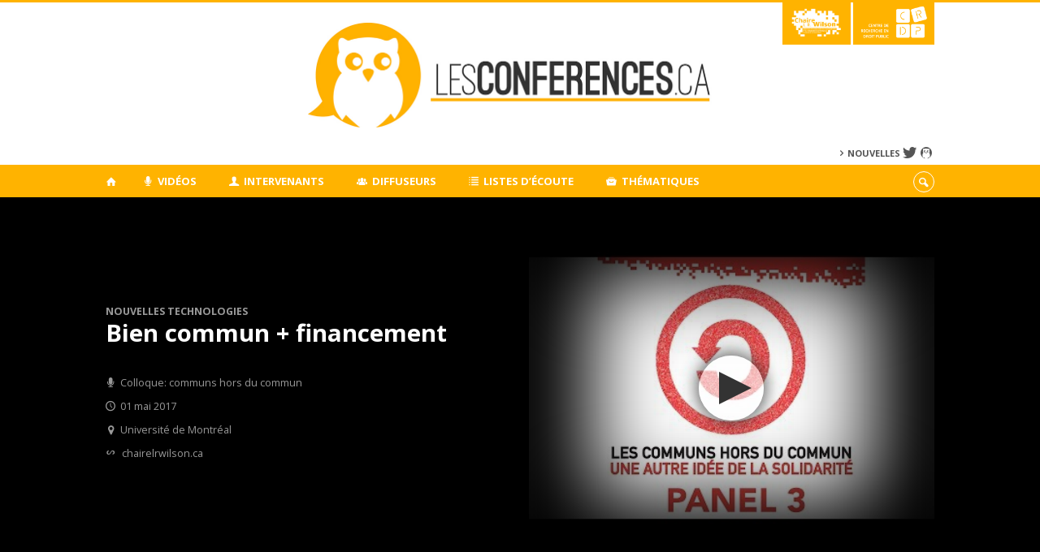

--- FILE ---
content_type: text/html; charset=UTF-8
request_url: https://www.lesconferences.ca/videos/bien-commun-financement/
body_size: 59690
content:
<!DOCTYPE html>
 
<!--[if IE 7]>
<html class="ie ie7" lang="fr-FR">
<![endif]-->
<!--[if IE 8]>
<html class="ie ie8" lang="fr-FR">
<![endif]-->
<!--[if IE 9]>
<html class="ie ie9" lang="fr-FR">
<![endif]-->
<!--[if !(IE 7) | !(IE 8) | !(IE 9)  ]><!-->
<html lang="fr-FR">
<!--<![endif]-->

<head>

	<meta charset="UTF-8" />
	<meta name="viewport" content="width=device-width, initial-scale=1, maximum-scale=1.0, user-scalable=no" />
	
	<title>Bien commun + financement  |  Les Conférences</title>


	<link rel="profile" href="http://gmpg.org/xfn/11" />
	<link rel="pingback" href="https://www.lesconferences.ca/xmlrpc.php" />	
	<link rel="alternate" type="application/rss+xml" title="RSS" href="https://www.lesconferences.ca/feed/" />

	<meta name="robots" content="index,follow,noodp,noydir" />
	
	<meta name="description" content="Le lundi 01 mai (PM) et mardi 02 mai (AM + PM), se tiendra à la Faculté de droit de l’Université de Montréal le 3ième colloque annuel (après ceux de 2015 et de 2016) entre le CRDP et l’IRDA (Paris 13).  Cette année, l’activité se déroulera sur une journée et demie et portera sur le sujet [&hellip;]"/>

	<meta name='robots' content='max-image-preview:large' />
<link rel='dns-prefetch' href='//secure.openum.ca' />
<link rel="alternate" type="application/rss+xml" title="Les Conférences &raquo; Bien commun + financement Flux des commentaires" href="https://www.lesconferences.ca/videos/bien-commun-financement/feed/" />
<link rel="alternate" title="oEmbed (JSON)" type="application/json+oembed" href="https://www.lesconferences.ca/wp-json/oembed/1.0/embed?url=https%3A%2F%2Fwww.lesconferences.ca%2Fvideos%2Fbien-commun-financement%2F" />
<link rel="alternate" title="oEmbed (XML)" type="text/xml+oembed" href="https://www.lesconferences.ca/wp-json/oembed/1.0/embed?url=https%3A%2F%2Fwww.lesconferences.ca%2Fvideos%2Fbien-commun-financement%2F&#038;format=xml" />
<style id='wp-img-auto-sizes-contain-inline-css' type='text/css'>
img:is([sizes=auto i],[sizes^="auto," i]){contain-intrinsic-size:3000px 1500px}
/*# sourceURL=wp-img-auto-sizes-contain-inline-css */
</style>
<style id='wp-block-library-inline-css' type='text/css'>
:root{--wp-block-synced-color:#7a00df;--wp-block-synced-color--rgb:122,0,223;--wp-bound-block-color:var(--wp-block-synced-color);--wp-editor-canvas-background:#ddd;--wp-admin-theme-color:#007cba;--wp-admin-theme-color--rgb:0,124,186;--wp-admin-theme-color-darker-10:#006ba1;--wp-admin-theme-color-darker-10--rgb:0,107,160.5;--wp-admin-theme-color-darker-20:#005a87;--wp-admin-theme-color-darker-20--rgb:0,90,135;--wp-admin-border-width-focus:2px}@media (min-resolution:192dpi){:root{--wp-admin-border-width-focus:1.5px}}.wp-element-button{cursor:pointer}:root .has-very-light-gray-background-color{background-color:#eee}:root .has-very-dark-gray-background-color{background-color:#313131}:root .has-very-light-gray-color{color:#eee}:root .has-very-dark-gray-color{color:#313131}:root .has-vivid-green-cyan-to-vivid-cyan-blue-gradient-background{background:linear-gradient(135deg,#00d084,#0693e3)}:root .has-purple-crush-gradient-background{background:linear-gradient(135deg,#34e2e4,#4721fb 50%,#ab1dfe)}:root .has-hazy-dawn-gradient-background{background:linear-gradient(135deg,#faaca8,#dad0ec)}:root .has-subdued-olive-gradient-background{background:linear-gradient(135deg,#fafae1,#67a671)}:root .has-atomic-cream-gradient-background{background:linear-gradient(135deg,#fdd79a,#004a59)}:root .has-nightshade-gradient-background{background:linear-gradient(135deg,#330968,#31cdcf)}:root .has-midnight-gradient-background{background:linear-gradient(135deg,#020381,#2874fc)}:root{--wp--preset--font-size--normal:16px;--wp--preset--font-size--huge:42px}.has-regular-font-size{font-size:1em}.has-larger-font-size{font-size:2.625em}.has-normal-font-size{font-size:var(--wp--preset--font-size--normal)}.has-huge-font-size{font-size:var(--wp--preset--font-size--huge)}.has-text-align-center{text-align:center}.has-text-align-left{text-align:left}.has-text-align-right{text-align:right}.has-fit-text{white-space:nowrap!important}#end-resizable-editor-section{display:none}.aligncenter{clear:both}.items-justified-left{justify-content:flex-start}.items-justified-center{justify-content:center}.items-justified-right{justify-content:flex-end}.items-justified-space-between{justify-content:space-between}.screen-reader-text{border:0;clip-path:inset(50%);height:1px;margin:-1px;overflow:hidden;padding:0;position:absolute;width:1px;word-wrap:normal!important}.screen-reader-text:focus{background-color:#ddd;clip-path:none;color:#444;display:block;font-size:1em;height:auto;left:5px;line-height:normal;padding:15px 23px 14px;text-decoration:none;top:5px;width:auto;z-index:100000}html :where(.has-border-color){border-style:solid}html :where([style*=border-top-color]){border-top-style:solid}html :where([style*=border-right-color]){border-right-style:solid}html :where([style*=border-bottom-color]){border-bottom-style:solid}html :where([style*=border-left-color]){border-left-style:solid}html :where([style*=border-width]){border-style:solid}html :where([style*=border-top-width]){border-top-style:solid}html :where([style*=border-right-width]){border-right-style:solid}html :where([style*=border-bottom-width]){border-bottom-style:solid}html :where([style*=border-left-width]){border-left-style:solid}html :where(img[class*=wp-image-]){height:auto;max-width:100%}:where(figure){margin:0 0 1em}html :where(.is-position-sticky){--wp-admin--admin-bar--position-offset:var(--wp-admin--admin-bar--height,0px)}@media screen and (max-width:600px){html :where(.is-position-sticky){--wp-admin--admin-bar--position-offset:0px}}

/*# sourceURL=wp-block-library-inline-css */
</style><style id='global-styles-inline-css' type='text/css'>
:root{--wp--preset--aspect-ratio--square: 1;--wp--preset--aspect-ratio--4-3: 4/3;--wp--preset--aspect-ratio--3-4: 3/4;--wp--preset--aspect-ratio--3-2: 3/2;--wp--preset--aspect-ratio--2-3: 2/3;--wp--preset--aspect-ratio--16-9: 16/9;--wp--preset--aspect-ratio--9-16: 9/16;--wp--preset--color--black: #000000;--wp--preset--color--cyan-bluish-gray: #abb8c3;--wp--preset--color--white: #ffffff;--wp--preset--color--pale-pink: #f78da7;--wp--preset--color--vivid-red: #cf2e2e;--wp--preset--color--luminous-vivid-orange: #ff6900;--wp--preset--color--luminous-vivid-amber: #fcb900;--wp--preset--color--light-green-cyan: #7bdcb5;--wp--preset--color--vivid-green-cyan: #00d084;--wp--preset--color--pale-cyan-blue: #8ed1fc;--wp--preset--color--vivid-cyan-blue: #0693e3;--wp--preset--color--vivid-purple: #9b51e0;--wp--preset--gradient--vivid-cyan-blue-to-vivid-purple: linear-gradient(135deg,rgb(6,147,227) 0%,rgb(155,81,224) 100%);--wp--preset--gradient--light-green-cyan-to-vivid-green-cyan: linear-gradient(135deg,rgb(122,220,180) 0%,rgb(0,208,130) 100%);--wp--preset--gradient--luminous-vivid-amber-to-luminous-vivid-orange: linear-gradient(135deg,rgb(252,185,0) 0%,rgb(255,105,0) 100%);--wp--preset--gradient--luminous-vivid-orange-to-vivid-red: linear-gradient(135deg,rgb(255,105,0) 0%,rgb(207,46,46) 100%);--wp--preset--gradient--very-light-gray-to-cyan-bluish-gray: linear-gradient(135deg,rgb(238,238,238) 0%,rgb(169,184,195) 100%);--wp--preset--gradient--cool-to-warm-spectrum: linear-gradient(135deg,rgb(74,234,220) 0%,rgb(151,120,209) 20%,rgb(207,42,186) 40%,rgb(238,44,130) 60%,rgb(251,105,98) 80%,rgb(254,248,76) 100%);--wp--preset--gradient--blush-light-purple: linear-gradient(135deg,rgb(255,206,236) 0%,rgb(152,150,240) 100%);--wp--preset--gradient--blush-bordeaux: linear-gradient(135deg,rgb(254,205,165) 0%,rgb(254,45,45) 50%,rgb(107,0,62) 100%);--wp--preset--gradient--luminous-dusk: linear-gradient(135deg,rgb(255,203,112) 0%,rgb(199,81,192) 50%,rgb(65,88,208) 100%);--wp--preset--gradient--pale-ocean: linear-gradient(135deg,rgb(255,245,203) 0%,rgb(182,227,212) 50%,rgb(51,167,181) 100%);--wp--preset--gradient--electric-grass: linear-gradient(135deg,rgb(202,248,128) 0%,rgb(113,206,126) 100%);--wp--preset--gradient--midnight: linear-gradient(135deg,rgb(2,3,129) 0%,rgb(40,116,252) 100%);--wp--preset--font-size--small: 13px;--wp--preset--font-size--medium: 20px;--wp--preset--font-size--large: 36px;--wp--preset--font-size--x-large: 42px;--wp--preset--spacing--20: 0.44rem;--wp--preset--spacing--30: 0.67rem;--wp--preset--spacing--40: 1rem;--wp--preset--spacing--50: 1.5rem;--wp--preset--spacing--60: 2.25rem;--wp--preset--spacing--70: 3.38rem;--wp--preset--spacing--80: 5.06rem;--wp--preset--shadow--natural: 6px 6px 9px rgba(0, 0, 0, 0.2);--wp--preset--shadow--deep: 12px 12px 50px rgba(0, 0, 0, 0.4);--wp--preset--shadow--sharp: 6px 6px 0px rgba(0, 0, 0, 0.2);--wp--preset--shadow--outlined: 6px 6px 0px -3px rgb(255, 255, 255), 6px 6px rgb(0, 0, 0);--wp--preset--shadow--crisp: 6px 6px 0px rgb(0, 0, 0);}:where(.is-layout-flex){gap: 0.5em;}:where(.is-layout-grid){gap: 0.5em;}body .is-layout-flex{display: flex;}.is-layout-flex{flex-wrap: wrap;align-items: center;}.is-layout-flex > :is(*, div){margin: 0;}body .is-layout-grid{display: grid;}.is-layout-grid > :is(*, div){margin: 0;}:where(.wp-block-columns.is-layout-flex){gap: 2em;}:where(.wp-block-columns.is-layout-grid){gap: 2em;}:where(.wp-block-post-template.is-layout-flex){gap: 1.25em;}:where(.wp-block-post-template.is-layout-grid){gap: 1.25em;}.has-black-color{color: var(--wp--preset--color--black) !important;}.has-cyan-bluish-gray-color{color: var(--wp--preset--color--cyan-bluish-gray) !important;}.has-white-color{color: var(--wp--preset--color--white) !important;}.has-pale-pink-color{color: var(--wp--preset--color--pale-pink) !important;}.has-vivid-red-color{color: var(--wp--preset--color--vivid-red) !important;}.has-luminous-vivid-orange-color{color: var(--wp--preset--color--luminous-vivid-orange) !important;}.has-luminous-vivid-amber-color{color: var(--wp--preset--color--luminous-vivid-amber) !important;}.has-light-green-cyan-color{color: var(--wp--preset--color--light-green-cyan) !important;}.has-vivid-green-cyan-color{color: var(--wp--preset--color--vivid-green-cyan) !important;}.has-pale-cyan-blue-color{color: var(--wp--preset--color--pale-cyan-blue) !important;}.has-vivid-cyan-blue-color{color: var(--wp--preset--color--vivid-cyan-blue) !important;}.has-vivid-purple-color{color: var(--wp--preset--color--vivid-purple) !important;}.has-black-background-color{background-color: var(--wp--preset--color--black) !important;}.has-cyan-bluish-gray-background-color{background-color: var(--wp--preset--color--cyan-bluish-gray) !important;}.has-white-background-color{background-color: var(--wp--preset--color--white) !important;}.has-pale-pink-background-color{background-color: var(--wp--preset--color--pale-pink) !important;}.has-vivid-red-background-color{background-color: var(--wp--preset--color--vivid-red) !important;}.has-luminous-vivid-orange-background-color{background-color: var(--wp--preset--color--luminous-vivid-orange) !important;}.has-luminous-vivid-amber-background-color{background-color: var(--wp--preset--color--luminous-vivid-amber) !important;}.has-light-green-cyan-background-color{background-color: var(--wp--preset--color--light-green-cyan) !important;}.has-vivid-green-cyan-background-color{background-color: var(--wp--preset--color--vivid-green-cyan) !important;}.has-pale-cyan-blue-background-color{background-color: var(--wp--preset--color--pale-cyan-blue) !important;}.has-vivid-cyan-blue-background-color{background-color: var(--wp--preset--color--vivid-cyan-blue) !important;}.has-vivid-purple-background-color{background-color: var(--wp--preset--color--vivid-purple) !important;}.has-black-border-color{border-color: var(--wp--preset--color--black) !important;}.has-cyan-bluish-gray-border-color{border-color: var(--wp--preset--color--cyan-bluish-gray) !important;}.has-white-border-color{border-color: var(--wp--preset--color--white) !important;}.has-pale-pink-border-color{border-color: var(--wp--preset--color--pale-pink) !important;}.has-vivid-red-border-color{border-color: var(--wp--preset--color--vivid-red) !important;}.has-luminous-vivid-orange-border-color{border-color: var(--wp--preset--color--luminous-vivid-orange) !important;}.has-luminous-vivid-amber-border-color{border-color: var(--wp--preset--color--luminous-vivid-amber) !important;}.has-light-green-cyan-border-color{border-color: var(--wp--preset--color--light-green-cyan) !important;}.has-vivid-green-cyan-border-color{border-color: var(--wp--preset--color--vivid-green-cyan) !important;}.has-pale-cyan-blue-border-color{border-color: var(--wp--preset--color--pale-cyan-blue) !important;}.has-vivid-cyan-blue-border-color{border-color: var(--wp--preset--color--vivid-cyan-blue) !important;}.has-vivid-purple-border-color{border-color: var(--wp--preset--color--vivid-purple) !important;}.has-vivid-cyan-blue-to-vivid-purple-gradient-background{background: var(--wp--preset--gradient--vivid-cyan-blue-to-vivid-purple) !important;}.has-light-green-cyan-to-vivid-green-cyan-gradient-background{background: var(--wp--preset--gradient--light-green-cyan-to-vivid-green-cyan) !important;}.has-luminous-vivid-amber-to-luminous-vivid-orange-gradient-background{background: var(--wp--preset--gradient--luminous-vivid-amber-to-luminous-vivid-orange) !important;}.has-luminous-vivid-orange-to-vivid-red-gradient-background{background: var(--wp--preset--gradient--luminous-vivid-orange-to-vivid-red) !important;}.has-very-light-gray-to-cyan-bluish-gray-gradient-background{background: var(--wp--preset--gradient--very-light-gray-to-cyan-bluish-gray) !important;}.has-cool-to-warm-spectrum-gradient-background{background: var(--wp--preset--gradient--cool-to-warm-spectrum) !important;}.has-blush-light-purple-gradient-background{background: var(--wp--preset--gradient--blush-light-purple) !important;}.has-blush-bordeaux-gradient-background{background: var(--wp--preset--gradient--blush-bordeaux) !important;}.has-luminous-dusk-gradient-background{background: var(--wp--preset--gradient--luminous-dusk) !important;}.has-pale-ocean-gradient-background{background: var(--wp--preset--gradient--pale-ocean) !important;}.has-electric-grass-gradient-background{background: var(--wp--preset--gradient--electric-grass) !important;}.has-midnight-gradient-background{background: var(--wp--preset--gradient--midnight) !important;}.has-small-font-size{font-size: var(--wp--preset--font-size--small) !important;}.has-medium-font-size{font-size: var(--wp--preset--font-size--medium) !important;}.has-large-font-size{font-size: var(--wp--preset--font-size--large) !important;}.has-x-large-font-size{font-size: var(--wp--preset--font-size--x-large) !important;}
/*# sourceURL=global-styles-inline-css */
</style>

<style id='classic-theme-styles-inline-css' type='text/css'>
/*! This file is auto-generated */
.wp-block-button__link{color:#fff;background-color:#32373c;border-radius:9999px;box-shadow:none;text-decoration:none;padding:calc(.667em + 2px) calc(1.333em + 2px);font-size:1.125em}.wp-block-file__button{background:#32373c;color:#fff;text-decoration:none}
/*# sourceURL=/wp-includes/css/classic-themes.min.css */
</style>
<link rel='stylesheet' id='openum-admin-bar-css' href='https://secure.openum.ca/assets/plugins/openum-admin/openum-admin-bar.css?ver=6.9' type='text/css' media='all' />
<link rel='stylesheet' id='forcejaune-style-css' href='https://secure.openum.ca/assets/themes/forcejaune/css/style.css?ver=1633512524' type='text/css' media='all' />
<link rel='stylesheet' id='forcejaune-customcss-css' href='https://secure.openum.ca/assets/themes/forcejaune/css/custom.css?ver=1633512524' type='text/css' media='all' />
<link rel='stylesheet' id='forcejaune-owl-css' href='https://secure.openum.ca/assets/themes/forcejaune/css/owl.carousel.css?ver=1633512524' type='text/css' media='all' />
<link rel='stylesheet' id='dashicons-css' href='https://www.lesconferences.ca/wp-includes/css/dashicons.min.css?ver=6.9' type='text/css' media='all' />
<link rel='stylesheet' id='admin-bar-css' href='https://www.lesconferences.ca/wp-includes/css/admin-bar.min.css?ver=6.9' type='text/css' media='all' />
<link rel='stylesheet' id='forcejaune-admin-bar-css' href='https://secure.openum.ca/assets/themes/forcejaune/css/admin-bar.css?ver=6.9' type='text/css' media='all' />
<link rel='stylesheet' id='wp-5.3.2-site-style-css' href='https://www.lesconferences.ca/wp-includes/css/dist/block-library/style-5.3.2.css?ver=6.9' type='text/css' media='all' />
<link rel="EditURI" type="application/rsd+xml" title="RSD" href="https://www.lesconferences.ca/xmlrpc.php?rsd" />
<meta name="generator" content="ForceJaune 0.1" />
<link rel="canonical" href="https://www.lesconferences.ca/videos/bien-commun-financement/" />
<link rel='shortlink' href='https://www.lesconferences.ca/s/1802' />
<script src='https://openum.ca/?dm=b8df3333c93592be9f37e95d00b5c2ab&amp;action=load&amp;blogid=97&amp;siteid=1&amp;t=1282600168&amp;back=https%3A%2F%2Fwww.lesconferences.ca%2Fvideos%2Fbien-commun-financement%2F' type='text/javascript'></script>	<meta name="twitter:card" content="summary">
		<meta name="twitter:url" content="https://www.lesconferences.ca/videos/bien-commun-financement/">
	<meta name="twitter:title" content="Bien commun + financement">
	<meta name="twitter:description" content="Le lundi 01 mai (PM) et mardi 02 mai (AM + PM), se tiendra à la Faculté de droit de l’Université de Montréal le 3ième colloque annuel (après ceux de 2015 et de 2016) entre le CRDP et l’IRDA (Paris 13).  Cette année, l’activité se déroulera sur une journée et demie et portera sur le sujet [&hellip;]">
	<meta name="twitter:image" content="https://i.ytimg.com/vi/06bYK5Xn7FY/maxresdefault.jpg">		<meta name="twitter:site" content="crdp_udem">
		<meta property="og:site_name" content="Les Conférences" />
		<meta property="og:url" content="https://www.lesconferences.ca/videos/bien-commun-financement/" />
	<meta property="og:title" content="Bien commun + financement" />
	<meta property="og:description" content="Le lundi 01 mai (PM) et mardi 02 mai (AM + PM), se tiendra à la Faculté de droit de l’Université de Montréal le 3ième colloque annuel (après ceux de 2015 et de 2016) entre le CRDP et l’IRDA (Paris 13).  Cette année, l’activité se déroulera sur une journée et demie et portera sur le sujet [&hellip;]" />
	<meta property="og:image" content="https://i.ytimg.com/vi/06bYK5Xn7FY/maxresdefault.jpg">	<meta property="og:type" content="video.movie" />
	<meta property="og:video" content="http://www.youtube.com/v/06bYK5Xn7FY" />
	<script>
  (function(i,s,o,g,r,a,m){i['GoogleAnalyticsObject']=r;i[r]=i[r]||function(){
  (i[r].q=i[r].q||[]).push(arguments)},i[r].l=1*new Date();a=s.createElement(o),
  m=s.getElementsByTagName(o)[0];a.async=1;a.src=g;m.parentNode.insertBefore(a,m)
  })(window,document,'script','//www.google-analytics.com/analytics.js','ga');

  ga('create', 'UA-68628409-28', 'www.lesconferences.ca');
  ga('send', 'pageview');

</script>
	</head>
<body class="wp-singular talk-template-default single single-talk postid-1802 wp-theme-forcejaune wp-child-theme-forcejaune-openum">

	<section id="search-box">
		<form method="get" action="https://www.lesconferences.ca" class="container">
			<input id="search" type="search" name="s" placeholder="Entrez les termes de votre recherche..." /><button class="icon-search" type="submit"></button>
		</form>
	</section>

	<header id="site-header" class="site-logo-center">
		
		<div class="container valign-wrapper">
						
			<ul id="menu-links" class=""><li id="menu-item-1214" class="menu-color-background menu-item menu-item-type-custom menu-item-object-custom menu-item-1214"><a href="http://www.chairelrwilson.ca"><img src="/files/Logo_ChaireLRWilson_Blanc_web.png" height="50px"></a></li>
<li id="menu-item-1226" class="menu-color-background menu-item menu-item-type-custom menu-item-object-custom menu-item-1226"><a href="http://crdp.umontreal.ca"><img src="/files/sites/103/logo_crdp_blanc.png" height="50px"></a></li>
</ul>
			<a id="site-logo" href="https://www.lesconferences.ca" title="Les Conférences">
				<figure><img src="https://lesconferences.openum.ca//files/sites/97/2016/11/logo.jpg" title="Les Conférences" onload="this.width*=0.5;this.onload=null;"/></figure>			</a>
			
			<div id="header-bottom">
				<div class="menu-header-container"><ul id="menu-header" class="menu"><li id="menu-item-1102" class="menu-item menu-item-type-post_type menu-item-object-page menu-item-1102"><a href="https://www.lesconferences.ca/blogue/">Nouvelles</a></li>
</ul></div><div class="menu-icons-container"><ul id="menu-icons" class="menu"><li id="menu-item-1098" class="menu-item menu-item-type-custom menu-item-object-custom menu-item-1098"><a href="https://twitter.com/_openum"><i class="icon-twitter"></i></a></li>
<li id="menu-item-1097" class="menu-item menu-item-type-custom menu-item-object-custom menu-item-1097"><a href="http://openum.ca/forcejaune/"><i class="icon-openum"></i></a></li>
</ul></div>			</div>
			
		</div>
	
	</header>
			
	<nav id="navigation-bar" role="navigation" class="header-parallax  has-home">
		
		<div class="navigation-wrapper container">
			<a href="https://www.lesconferences.ca" class="icon-home"></a><ul id="menu-navigation" class="hide-on-med-and-down"><li id="menu-item-65" class="menu-item menu-item-type-post_type menu-item-object-page menu-item-65"><a href="https://www.lesconferences.ca/videos/"><i class="icon-talk"></i> Vidéos</a></li>
<li id="menu-item-62" class="menu-item menu-item-type-post_type menu-item-object-page menu-item-62"><a href="https://www.lesconferences.ca/intervenants/"><i class="icon-user"></i> Intervenants</a></li>
<li id="menu-item-63" class="menu-item menu-item-type-post_type menu-item-object-page menu-item-63"><a href="https://www.lesconferences.ca/diffuseurs/"><i class="icon-group"></i> Diffuseurs</a></li>
<li id="menu-item-61" class="menu-item menu-item-type-post_type menu-item-object-page menu-item-61"><a href="https://www.lesconferences.ca/listes/"><i class="icon-list"></i> Listes d&rsquo;écoute</a></li>
<li id="menu-item-64" class="menu-item menu-item-type-post_type menu-item-object-page menu-item-64"><a href="https://www.lesconferences.ca/thematiques/"><i class="icon-topic"></i> Thématiques</a></li>
</ul><div class="alternative-header-container"><div class="search-btn-container"><ul id="btn-search"><li><a href="#search-box" class="search-trigger"><i class="icon-search"></i></a></li></ul></div></div><ul id="nav-mobile" class="side-nav"><li class="menu-item menu-item-type-post_type menu-item-object-page menu-item-65"><a href="https://www.lesconferences.ca/videos/"><i class="icon-talk"></i> Vidéos</a></li>
<li class="menu-item menu-item-type-post_type menu-item-object-page menu-item-62"><a href="https://www.lesconferences.ca/intervenants/"><i class="icon-user"></i> Intervenants</a></li>
<li class="menu-item menu-item-type-post_type menu-item-object-page menu-item-63"><a href="https://www.lesconferences.ca/diffuseurs/"><i class="icon-group"></i> Diffuseurs</a></li>
<li class="menu-item menu-item-type-post_type menu-item-object-page menu-item-61"><a href="https://www.lesconferences.ca/listes/"><i class="icon-list"></i> Listes d&rsquo;écoute</a></li>
<li class="menu-item menu-item-type-post_type menu-item-object-page menu-item-64"><a href="https://www.lesconferences.ca/thematiques/"><i class="icon-topic"></i> Thématiques</a></li>
</ul>				
			<a href="#" data-activates="nav-mobile" class="button-collapse"><i class="icon-menu"></i></a>
			
		</div>
		
	</nav>
	<main id="main-container" class="no-margin">

	
		<section id="page_hero" class="talk-hero">
			<div class="container">
				<div id="youtube-video" class="row valign-wrapper">

					<div id="youtube-video-container" class="col s12 m12 push-l6 l6">
						<div class="youtube"  id="yt1802" videoid="06bYK5Xn7FY" listid="" data-params="controls=0&showinfo=0&rel=0"></div>
 						<textarea id="embed_content" style="display:none;"></textarea>
					</div>

					<div id="youtube-video-neighbour" class="col s12 m12 pull-l6 l6">
						<h4 class="label-secondary"><a href="https://www.lesconferences.ca/thematiques/axe-2-nouvelles-technologies/" rel="tag">Nouvelles technologies</a></h4>
						<h1 class="talk-title">Bien commun + financement</h1>

						<div class="content-subheading">
							<div class="content-meta">

																	<span class="icon-talk">Colloque: communs hors du commun</span><br />
								
								<span class="icon-time"><time>01 mai 2017</time></span><br />

																	<span class="icon-location">Université de Montréal</span><br />
								
																	<span><a href="http://www.chairelrwilson.ca/actualites/2017/colloque-communs-hors-du-commun/" class="icon-via" title="Via" target="_blank">chairelrwilson.ca</a></span>
								
							</div>
						</div>

					</div>
				</div>
			</div>
		</section>


		<section id="tabbed-content">
			<div class="container">
				<div class="row">

					<div class="custom-tabs" id="tabs-header">
						<div class="custom-tabs-header col s12 m8">
							<div class="border"></div>
								<ul>
								<li class="active"><a href="#tab-1" tab-id="1"><i class="icon-info"></i> Informations</a></li>

																								<li><a href="#tab-4" tab-id="4"><i class="icon-chat"></i> Discussion</a></li>
															</ul>
						</div>

						<div class="col s12 m4">
							<div class="content-subheading">
								<div id="menu-share">
									<div id="sharer">
<span>
	<a href="http://twitter.com/share/?text=Bien commun + financement&url=https://www.lesconferences.ca/s/1802&via=crdp_udem&related=_OpenUM" id="btn_twitter" target="share" title="Partager sur Twitter"><i class="icon-twitter"></i></a>
	<a href="http://facebook.com/sharer/sharer.php?u=https://www.lesconferences.ca/s/1802" target="share" id="btn_facebook" title="Partager sur Facebook"><i class="icon-facebook"></i></a>
	<a href="http://www.linkedin.com/shareArticle?mini=true&url=https://www.lesconferences.ca/s/1802&title=Bien commun + financement&summary=Le lundi 01 mai (PM) et mardi 02 mai (AM + PM), se tiendra à la Faculté de droit de l’Université de Montréal le 3ième colloque annuel (après ceux de 2015 et de 2016) entre le CRDP et l’IRDA (Paris 13).  Cette année, l’activité se déroulera sur une journée et demie et portera sur le sujet [&hellip;]&source=Les Conférences"  target="share" id="btn_linkedin"  title="Partager sur LinkedIn"><i class="icon-linkedin"></i></a>
	<a href="https://plus.google.com/share?url=https://www.lesconferences.ca/s/1802" target="share" id="btn_googleplus" title="Partager sur Google Plus"><i class="icon-gplus"></i></a>
	<a href="https://www.evernote.com/noteit.action?url=https://www.lesconferences.ca/s/1802&title=Bien commun + financement" target="share" id="btn_evernote" title="Sauver via Evernote"><i class="icon-evernote"></i></a>
	<a href="https://getpocket.com/save?url=https://www.lesconferences.ca/s/1802&title=Bien commun + financement" target="share" id="btn_pocketapp" title="Sauver via Pocket"><i class="icon-pocket"></i></a>
</span>
</div>								</div>
							</div>
						</div>
					</div>

					<div class="row" id="tabs-content">

						<div class="custom-tabs-content">

							<div tab-id="1" class="tab active">
								<div class="content-main col s12 m8 l9">
									<p>Le lundi 01 mai (PM) et mardi 02 mai (AM + PM), se tiendra à la Faculté de droit de l’Université de Montréal le <strong>3ième colloque annuel</strong> (après ceux de <a href="http://www.gautrais.com/preuve2015/" target="_blank" rel="noopener noreferrer">2015</a> et de <a href="http://www.gautrais.com/vigilance2016/" target="_blank" rel="noopener noreferrer">2016</a>) entre le CRDP et l’IRDA (Paris 13).  Cette année, l’activité se déroulera sur une journée et demie et portera sur le sujet des «<strong>Communs hors du commun:</strong> u<strong>ne autre idée de la solidarité». </strong></p>
<p>La notion de commun, et ce, qu’elle soit utilisée sous un nom, un radical, un substantif ou un qualificatif, est à la mode. On ne l’appréhende que difficilement mais il tend à s’insérer de plus en plus dans toutes les strates sectorielles du droit. En effet, si le droit a naturellement tenté d’encadrer des rapports individuels, ceux-ci ne peuvent prévaloir sur tout et des intérêts supérieurs, ou annexes, s’imposent.</p>
<blockquote><p>«Nous sommes en train de perdre le sens de « être et faire ensemble », le sens du « bien commun ». La priorité a été donnée aux itinéraires individuels (ma formation), aux stratégies de survie individuelles (mon emploi, mon revenu), aux « biens individuels » (ma voiture, <em>mon personal computer</em>) considérés comme l’expression fondamentale et irremplaçable de la liberté.» (<a href="https://charro1010.wordpress.com/2009/11/29/compte-rendu-ricardo-petrella-le-bien-commun-eloge-de-la-solidarite-bruxelles-editions-labor-collection-quartier-libre-1996-2e-edition-93-p-isbn-2-8040-1110-0-par-roger-charland/" target="_blank" rel="noopener noreferrer"><strong>Petrella</strong></a>, 1996, p. 11)</p></blockquote>
<p>Conformément à l’habitude de nos deux centres de recherche, l’exercice de ce colloque est de demander à des chercheurs d’horizons variés de considérer la notion de bien commun au regard de leur spécialité, de leur approche, autrement.</p>
<h3><strong>PARTIE 1 – DU BIEN AUX COMMUNS – </strong><strong>LUNDI 01 MAI – APRÈS-MIDI</strong></h3>
<ul>
<li>A – Propos <strong>introductifs</strong>, De la solidarité aux communs – <b class="color">Didier GUÉVEL </b></li>
</ul>
<p><strong>PANEL 1 – BIEN COMMUN + DROIT DES BIENS </strong></p>
<ul>
<li>A – Choses communes et <strong>biens communs</strong> – <strong class="color">Romain BOFFA</strong></li>
<li>B – <strong>Biens communs</strong>… ou l’histoire d’un oxymore – <strong class="color">Florian MARTIN-BARITEAU</strong></li>
</ul>
<p><strong>PANEL 2 – BIEN COMMUN + PATRIMOINE </strong></p>
<ul>
<li>A – Notion de patrimoine commun : l’exemple du <strong>patrimoine culturel</strong> – <strong class="color">Géraldine GOFFAUX</strong></li>
<li>B – Notion de patrimoine commun l’ex. du <strong>patrimoine culturel</strong> – <strong class="color">Ysolde GENDREAU </strong></li>
</ul>
<p><strong>PANEL 3 – BIEN COMMUN + FINANCEMENT</strong></p>
<ul>
<li>A – Crowdfunding- <strong class="color">Bernard HAFTEL</strong></li>
<li>B – Crowdfunding – <strong class="color">Marc-Olivier SAINT-JACQUES</strong></li>
</ul>
<h3><strong>PARTIE 2 – DE LA MISE EN COMMUN – </strong><strong>MARDI 02 MAI – MATIN (9h30)</strong></h3>
<p><strong>PANEL 4 – MISE EN COMMUN + TRAVAIL  </strong></p>
<ul>
<li>A – La mise en commun de la main d’œuvre – <strong class="color">Laurent GAMET</strong></li>
<li>B – La mise en commun de la main d’œuvre – <strong class="color">Martin DUMAS </strong></li>
</ul>
<p><strong>PANEL 5 – MISE EN COMMUN + ENTREPRISE</strong></p>
<p>A – Contrat d’intérêt commun (alliance, coopération…) – <strong class="color">Jean-Christophe RODA</strong></p>
<p>B – Entreprises de l’économie sociale et solidaire – <strong class="color">Philippe CHAUVIRÉ</strong></p>
<p>C – Entreprises de l’économie sociale et solidaire – <strong class="color">Adriane PORCIN</strong></p>
<h3><strong>PARTIE 3 – DE LA MISE EN COMMUN NUMÉRIQUE – </strong><strong>MARDI 02 MAI – APRÈS-MIDI</strong></h3>
<p><strong>PANEL 6 – MISE EN COMMUN + ESPACES  </strong></p>
<ul>
<li>A – internet est-il un bien commun ? – <strong class="color">Céline CASTETS-RENARD</strong></li>
<li>B – Mise en commun savante : édition juridique – <strong class="color">Vincent LARIVIÈRE</strong></li>
</ul>
<p><strong>PANEL 7 – MISE EN COMMUN + HÉBERGEMENT COLLABORATIF  </strong></p>
<ul>
<li>A – Hébergement collaboratif – <strong class="color">Mustapha MEKKI</strong></li>
</ul>
<ul>
<li>B – Hébergement collaboratif – <strong class="color">Vincent GAUTRAIS</strong></li>
</ul>
<p><strong>PANEL 8 – MISE EN COMMUN + NUMÉRIQUE</strong></p>
<ul>
<li>A – La mise en commun des créations : les licences libres – <strong class="color">Nathalie BLANC</strong></li>
</ul>
<ul>
<li>B – Intelligence artificielle et création inappropriable – <strong class="color">Georges AZZARIA</strong></li>
</ul>

									<div class="content-bottom">
										<div class="content-tags">
																					</div>
									</div>

								</div>

								<div class="content-side-container right col s12 m4 l3">

									<div class="related-profiles">
																														<div class="profile-item">
													<a href="https://www.lesconferences.ca/intervenants/saint-jacques-marc-olivier/" class="profile-item">
																											<div class="profile-item-image circle" style="background-image: url(https://www.lesconferences.ca/assets/themes/forcejaune/images/openum.png);background-color: #cccccc;"></div>
																										<div class="profile-item-title">
																												<span class="bold">Marc-Olivier Saint-Jacques</span>
														<span></span>
													</div>
													</a>
												</div>
																						<div class="profile-item">
													<a href="https://www.lesconferences.ca/intervenants/haftel-bernard/" class="profile-item">
																											<div class="profile-item-image circle" style="background-image: url(https://www.lesconferences.ca/files/sites/97/2017/06/Haftel-Cropped.jpg)"></div>
																										<div class="profile-item-title">
																												<span class="bold">Bernard Haftel</span>
														<span></span>
													</div>
													</a>
												</div>
																													</div>

									<div class="presented-by related-profiles">
										<h4>Présenté par</h4>

																				<div class="related-profiles">
											<a href="https://www.lesconferences.ca/diffuseurs/centre-de-recherche-en-droit-public-crdp/" class="profile-item">
												<div class="presented-by-image" style="background-image: url(https://www.lesconferences.ca/files/sites/97/2016/09/logo_crdp_udem.png)"></div>
												<div class="profile-item-title">
													<span class="bold">Centre de recherche en droit public (CRDP)</span>
												</div>
											</a>
										</div>
																				<div class="related-profiles">
											<a href="https://www.lesconferences.ca/diffuseurs/chaire-l-r-wilson/" class="profile-item">
												<div class="presented-by-image" style="background-image: url(https://www.lesconferences.ca/files/sites/97/2016/09/Chaire-LR-Wilson.png)"></div>
												<div class="profile-item-title">
													<span class="bold">Chaire L.R. Wilson</span>
												</div>
											</a>
										</div>
																				<div class="related-profiles">
											<a href="https://www.lesconferences.ca/diffuseurs/institut-de-recherche-pour-un-droit-attractif/" class="profile-item">
												<div class="presented-by-image" style="background-image: url(https://www.lesconferences.ca/files/sites/97/2017/04/IRDA.jpg.jpeg)"></div>
												<div class="profile-item-title">
													<span class="bold">Institut de Recherche pour un Droit Attractif</span>
												</div>
											</a>
										</div>
																				<div class="related-profiles">
											<a href="https://www.lesconferences.ca/diffuseurs/marches-institutions-libertes/" class="profile-item">
												<div class="presented-by-image" style="background-image: url(https://www.lesconferences.ca/files/sites/97/2017/06/UPEC-MIL.jpeg)"></div>
												<div class="profile-item-title">
													<span class="bold">Marchés, Institutions, Libertés</span>
												</div>
											</a>
										</div>
																				<div class="related-profiles">
											<a href="https://www.lesconferences.ca/diffuseurs/ufr-droit-sciences-politiques-et-sociales-dsps/" class="profile-item">
												<div class="presented-by-image" style="background-image: url(https://www.lesconferences.ca/files/sites/97/2017/06/DSPS.png)"></div>
												<div class="profile-item-title">
													<span class="bold">UFR Droit, Sciences politiques et sociales (DSPS)</span>
												</div>
											</a>
										</div>
																				<div class="related-profiles">
											<a href="https://www.lesconferences.ca/diffuseurs/universite-paris-13/" class="profile-item">
												<div class="presented-by-image" style="background-image: url(https://www.lesconferences.ca/files/sites/97/2017/06/Paris-13.png)"></div>
												<div class="profile-item-title">
													<span class="bold">Université Paris 13</span>
												</div>
											</a>
										</div>
																			</div>

									<div class="presented-in related-profiles">
										<h4>Présenté dans</h4>
																				<a href="https://www.lesconferences.ca/listes/les-communs-hors-du-commun/" class="profile-item">
											<div class="profile-item-title">
												<span class="bold">
														Les communs hors du commun												</span>
												<span>
													La notion de commun, et ce, qu’elle soit utilisée sous un nom, un radical, un substantif ou un qualificatif, est à la mode. On ne l’appréhende que difficilement mais il…												</span>
																								<span>
													9 vidéos												</span>
																							</div>
										</a>
																			</div>
								</div>
							</div>

							<!-- Second tab -->
							<div tab-id="2" class="tab">
								<div class="col s12">
																	</div>
							</div>

							<!-- Third tab -->
							<div tab-id="4" class="tab">
								<div class="col s12">
										
<div>
															
                                




<div id="respond">

<h3>Laisser un commentaire</h3>

<div id="cancel-comment-reply">
	<small><a rel="nofollow" id="cancel-comment-reply-link" href="/videos/bien-commun-financement/#respond" style="display:none;">Cliquez ici pour annuler la réponse.</a></small>
</div>

<div class="answer-container" id="comments" >
<form action="https://www.lesconferences.ca/wp-comments-post.php" method="post" id="commentform" class="col s12">


										
										<div class="row">
											<div class="input-field col s6">
												<label for="last_name" data-error="Veuillez entrer votre nom">Nom (obligatoire)</label>
												<input id="last_name" type="text" class="validate" name="author" id="author" value="">
											</div>
											<div class="input-field col s6">
												<label for="email" data-error="Veuillez entrer un email valide">Email (obligatoire)</label>
												<input id="email" type="email" class="validate" name="email" id="email" value="">
											</div>
											<div class="input-field col s12">
												<label for="website">Site web</label>
												<input id="website" type="text" class="validate" name="url" id="url" value="">
											</div>
											<div class="input-field col s12">
												<label for="comment" data-error="Veuillez entrer un commentaire">Commentaire (obligatoire)</label>
												<textarea id="comment" class="materialize-textarea" class="validate" name="comment" id="comment"></textarea>
											</div>
										</div>
										<input name="submit" type="submit" id="submit" tabindex="5" value="&gt; Soumettre le commentaire" class="btn btn-color btn-more"/>
																			



<input type='hidden' name='comment_post_ID' value='1802' id='comment_post_ID' />
<input type='hidden' name='comment_parent' id='comment_parent' value='0' />

<p style="display: none;"><input type="hidden" id="akismet_comment_nonce" name="akismet_comment_nonce" value="198c82f634" /></p><p style="display: none !important;" class="akismet-fields-container" data-prefix="ak_"><label>&#916;<textarea name="ak_hp_textarea" cols="45" rows="8" maxlength="100"></textarea></label><input type="hidden" id="ak_js_1" name="ak_js" value="33"/><script>document.getElementById( "ak_js_1" ).setAttribute( "value", ( new Date() ).getTime() );</script></p>
</form>
<div class="clearfix"></div>
</div>	

</div>

								</div>
							</div>

						</div>
					</div>
				</div>
			</div>

		</section>

		<section id="related-everything" class="bg-lightgray hide-on-small-only">
			<div class="container">
				<div class="row">
		<div class="related-content">
						<div class="related-header clearfix">
							<h3 class="related-content-title"><i class="icon-list"></i> Dans la même liste découte</h3>
							<h3 class="related-content-title right"><a href="https://www.lesconferences.ca/listes/les-communs-hors-du-commun/">Voir les autres vidéos <i class="icon-arrow-right"></i></a></h3>
						</div>

						<div id="masonry-container" class="widget">							<div class="widget-top masonry-item has-image col s6 m4 l2">
								<a href="https://www.lesconferences.ca/videos/mise-en-commun-travail/" title="Mise en commun + travail">
									<div class="widget-image-container">
																					<img alt="card-image" class="widget-image" src="https://i.ytimg.com/vi/Wc4cU1Hzef0/mqdefault.jpg">

										
									</div>
									<h3 class="has-prehead has-subhead">Mise en commun + travail</h3>
									<div class="content-subheading">
										<div class="content-meta">
											<span class="icon-time"><time>01 mai 2017</time></span>
										</div>
									</div>
								</a>
							</div>
										<div class="widget-top masonry-item has-image col s6 m4 l2">
								<a href="https://www.lesconferences.ca/videos/bien-commun-patrimoine/" title="Bien commun + Patrimoine">
									<div class="widget-image-container">
																					<img alt="card-image" class="widget-image" src="https://i.ytimg.com/vi/H5HrxAEgT2Y/mqdefault.jpg">

										
									</div>
									<h3 class="has-prehead has-subhead">Bien commun + Patrimoine</h3>
									<div class="content-subheading">
										<div class="content-meta">
											<span class="icon-time"><time>01 mai 2017</time></span>
										</div>
									</div>
								</a>
							</div>
										<div class="widget-top masonry-item has-image col s6 m4 l2">
								<a href="https://www.lesconferences.ca/videos/bien-commun-droit-des-biens/" title="Bien commun + droit des biens">
									<div class="widget-image-container">
																					<img alt="card-image" class="widget-image" src="https://i.ytimg.com/vi/ynfgdXc79gs/mqdefault.jpg">

										
									</div>
									<h3 class="has-prehead has-subhead">Bien commun + droit des biens</h3>
									<div class="content-subheading">
										<div class="content-meta">
											<span class="icon-time"><time>01 mai 2017</time></span>
										</div>
									</div>
								</a>
							</div>
										<div class="widget-top masonry-item has-image col s6 m4 l2">
								<a href="https://www.lesconferences.ca/videos/de-la-solidarite-aux-communs/" title="De la solidarité aux communs">
									<div class="widget-image-container">
																					<img alt="card-image" class="widget-image" src="https://i.ytimg.com/vi/X9U346k96kw/mqdefault.jpg">

										
									</div>
									<h3 class="has-prehead has-subhead">De la solidarité aux communs</h3>
									<div class="content-subheading">
										<div class="content-meta">
											<span class="icon-time"><time>01 mai 2017</time></span>
										</div>
									</div>
								</a>
							</div>
										<div class="widget-top masonry-item has-image col s6 m4 l2">
								<a href="https://www.lesconferences.ca/videos/mise-en-commun-numerique/" title="Mise en commun + numérique">
									<div class="widget-image-container">
																					<img alt="card-image" class="widget-image" src="https://i.ytimg.com/vi/17CXaLkyVM8/mqdefault.jpg">

										
									</div>
									<h3 class="has-prehead has-subhead">Mise en commun + numérique</h3>
									<div class="content-subheading">
										<div class="content-meta">
											<span class="icon-time"><time>01 mai 2017</time></span>
										</div>
									</div>
								</a>
							</div>
										<div class="widget-top masonry-item has-image col s6 m4 l2">
								<a href="https://www.lesconferences.ca/videos/mise-en-commun-hebergement-collaboratif/" title="Mise en commun + hébergement collaboratif">
									<div class="widget-image-container">
																					<img alt="card-image" class="widget-image" src="https://i.ytimg.com/vi/qMp22i6W-4g/mqdefault.jpg">

										
									</div>
									<h3 class="has-prehead has-subhead">Mise en commun + hébergement collaboratif</h3>
									<div class="content-subheading">
										<div class="content-meta">
											<span class="icon-time"><time>01 mai 2017</time></span>
										</div>
									</div>
								</a>
							</div>
						</div>
						</div>
				<div class="divider clearfix"></div>
		<div class="related-content">
						<div class="related-header clearfix">
							<h3 class="related-content-title"><i class="icon-topic"></i> Thématique similaire</h3>
							<h3 class="related-content-title right"><a href="https://www.lesconferences.ca/thematiques/axe-2-nouvelles-technologies/">Voir les autres vidéos <i class="icon-arrow-right"></i></a></h3>
						</div>

						<div id="masonry-container" class="widget">							<div class="widget-top masonry-item has-image col s6 m4 l2">
								<a href="https://www.lesconferences.ca/videos/linnovation-au-prisme-des-rapports-de-pouvoir/" title="L’innovation au prisme des rapports de pouvoir">
									<div class="widget-image-container">
																					<img alt="card-image" class="widget-image" src="https://www.lesconferences.ca/files/sites/97/2022/09/Capture-decran-le-2025-03-21-a-16.52.52.png">

										
									</div>
									<h3 class="has-prehead has-subhead">L’innovation au prisme des rapports de pouvoir</h3>
									<div class="content-subheading">
										<div class="content-meta">
											<span class="icon-time"><time>01 septembre 2022</time></span>
										</div>
									</div>
								</a>
							</div>
										<div class="widget-top masonry-item has-image col s6 m4 l2">
								<a href="https://www.lesconferences.ca/videos/yann-joly-transhumanism-and-governance/" title="Yann Joly &#8211; « Transhumanism and governance »">
									<div class="widget-image-container">
																					<img alt="card-image" class="widget-image" src="https://www.lesconferences.ca/files/sites/97/2022/09/droitech-768x302-1-725x285.png">

										
									</div>
									<h3 class="has-prehead has-subhead">Yann Joly &#8211; « Transhumanism and governance »</h3>
									<div class="content-subheading">
										<div class="content-meta">
											<span class="icon-time"><time>01 septembre 2022</time></span>
										</div>
									</div>
								</a>
							</div>
										<div class="widget-top masonry-item has-image col s6 m4 l2">
								<a href="https://www.lesconferences.ca/videos/objets-connectes-robots-et-donnees-vision-technologique/" title="Objets connectés:  Robots et données&nbsp;: vision technologique">
									<div class="widget-image-container">
																					<img alt="card-image" class="widget-image" src="https://i.ytimg.com/vi/VQHNQYq5tVQ/mqdefault.jpg">
										
									</div>
									<h3 class="has-prehead has-subhead">Objets connectés:  Robots et données&nbsp;: vision technologique</h3>
									<div class="content-subheading">
										<div class="content-meta">
											<span class="icon-time"><time>30 août 2022</time></span>
										</div>
									</div>
								</a>
							</div>
										<div class="widget-top masonry-item has-image col s6 m4 l2">
								<a href="https://www.lesconferences.ca/videos/lccjti-perspectives-davenir/" title="LCCJTI + Perspectives d’avenir">
									<div class="widget-image-container">
																					<img alt="card-image" class="widget-image" src="https://www.lesconferences.ca/files/sites/97/2022/08/Affiche-conférence-AV22-page-001-1.jpeg">

										
									</div>
									<h3 class="has-prehead has-subhead">LCCJTI + Perspectives d’avenir</h3>
									<div class="content-subheading">
										<div class="content-meta">
											<span class="icon-time"><time>17 août 2022</time></span>
										</div>
									</div>
								</a>
							</div>
										<div class="widget-top masonry-item has-image col s6 m4 l2">
								<a href="https://www.lesconferences.ca/videos/lccjti-gestion-documentaire/" title="LCCJTI + Gestion documentaire">
									<div class="widget-image-container">
																					<img alt="card-image" class="widget-image" src="https://www.lesconferences.ca/files/sites/97/2022/08/Affiche-conférence-AV22-page-001.jpeg">

										
									</div>
									<h3 class="has-prehead has-subhead">LCCJTI + Gestion documentaire</h3>
									<div class="content-subheading">
										<div class="content-meta">
											<span class="icon-time"><time>17 août 2022</time></span>
										</div>
									</div>
								</a>
							</div>
										<div class="widget-top masonry-item has-image col s6 m4 l2">
								<a href="https://www.lesconferences.ca/videos/lccjti-identite-numerique/" title="LCCJTI + Identité numérique">
									<div class="widget-image-container">
																					<img alt="card-image" class="widget-image" src="https://www.lesconferences.ca/files/sites/97/2022/08/0001.jpeg">

										
									</div>
									<h3 class="has-prehead has-subhead">LCCJTI + Identité numérique</h3>
									<div class="content-subheading">
										<div class="content-meta">
											<span class="icon-time"><time>17 août 2022</time></span>
										</div>
									</div>
								</a>
							</div>
					</div>
					</div>
				<div class="divider clearfix"></div>

			<div class="related-content">
							<div class="related-header clearfix">
								<h3 class="related-content-title"><i class="icon-topic"></i> Présenté par le même diffuseur</h3>
								<h3 class="related-content-title right"><a href="../sources/">Voir les autres vidéos <i class="icon-arrow-right"></i></a></h3>
							</div>
							<div id="masonry-container" class="widget">								<div class="widget-top masonry-item has-image col s6 m4 l2">
									<a href="https://www.lesconferences.ca/videos/c-c-q-numerique-livre-3-des-successions/" title="C.c.Q. + numérique&nbsp;: livre 3 &#8211; des successions">
										<div class="widget-image-container">
																							<img alt="card-image" class="widget-image" src="https://www.lesconferences.ca/files/sites/97/2025/11/Affiche-1-modele-1-725x1026.jpg">
											
										</div>
										<h3 class="has-prehead has-subhead">C.c.Q. + numérique&nbsp;: livre 3 &#8211; des successions</h3>
										<div class="content-subheading">
											<div class="content-meta">
												<span class="icon-time"><time>10 novembre 2025</time></span>
											</div>
										</div>
									</a>
								</div>
												<div class="widget-top masonry-item has-image col s6 m4 l2">
									<a href="https://www.lesconferences.ca/videos/the-role-of-standards-in-the-regulation-of-artificial-intelligence-panel-3/" title="The Role of Standards in the Regulation of Artificial Intelligence &#8211; Panel 3">
										<div class="widget-image-container">
																							<img alt="card-image" class="widget-image" src="https://www.lesconferences.ca/files/sites/97/2025/05/Capture-decran-le-2025-04-29-a-00.43.50-475x612-1.png">
											
										</div>
										<h3 class="has-prehead has-subhead">The Role of Standards in the Regulation of Artificial Intelligence &#8211; Panel 3</h3>
										<div class="content-subheading">
											<div class="content-meta">
												<span class="icon-time"><time>19 mai 2025</time></span>
											</div>
										</div>
									</a>
								</div>
												<div class="widget-top masonry-item has-image col s6 m4 l2">
									<a href="https://www.lesconferences.ca/videos/the-role-of-standards-in-the-regulation-of-artificial-intelligence-panel-2/" title="The Role of Standards in the Regulation of Artificial Intelligence &#8211; Panel 2">
										<div class="widget-image-container">
																							<img alt="card-image" class="widget-image" src="https://www.lesconferences.ca/files/sites/97/2025/05/Capture-decran-le-2025-04-29-a-00.43.50-475x612-1.png">
											
										</div>
										<h3 class="has-prehead has-subhead">The Role of Standards in the Regulation of Artificial Intelligence &#8211; Panel 2</h3>
										<div class="content-subheading">
											<div class="content-meta">
												<span class="icon-time"><time>19 mai 2025</time></span>
											</div>
										</div>
									</a>
								</div>
												<div class="widget-top masonry-item has-image col s6 m4 l2">
									<a href="https://www.lesconferences.ca/videos/the-role-of-standards-in-the-regulation-of-artificial-intelligence-panel-1/" title="The Role of Standards in the Regulation of Artificial Intelligence &#8211; Panel 1">
										<div class="widget-image-container">
																							<img alt="card-image" class="widget-image" src="https://www.lesconferences.ca/files/sites/97/2025/05/Capture-decran-le-2025-04-29-a-00.43.50-475x612-1.png">
											
										</div>
										<h3 class="has-prehead has-subhead">The Role of Standards in the Regulation of Artificial Intelligence &#8211; Panel 1</h3>
										<div class="content-subheading">
											<div class="content-meta">
												<span class="icon-time"><time>19 mai 2025</time></span>
											</div>
										</div>
									</a>
								</div>
												<div class="widget-top masonry-item has-image col s6 m4 l2">
									<a href="https://www.lesconferences.ca/videos/conference-droit-criminel-et-numerique/" title="Conférence – Droit criminel et numérique">
										<div class="widget-image-container">
																							<img alt="card-image" class="widget-image" src="https://www.lesconferences.ca/files/sites/97/2025/05/Copy-of-Copy-of-Copy-of-Copy-of-Copy-of-Copy-of-Blue-Simple-WebinarEvent-Poster-725x1026.png">
											
										</div>
										<h3 class="has-prehead has-subhead">Conférence – Droit criminel et numérique</h3>
										<div class="content-subheading">
											<div class="content-meta">
												<span class="icon-time"><time>05 mai 2025</time></span>
											</div>
										</div>
									</a>
								</div>
												<div class="widget-top masonry-item has-image col s6 m4 l2">
									<a href="https://www.lesconferences.ca/videos/approche-critique-du-technique-ellul-et-le-systeme-technicien/" title="Approche critique du technique&nbsp;: Ellul et le système technicien">
										<div class="widget-image-container">
																							<img alt="card-image" class="widget-image" src="https://www.lesconferences.ca/files/sites/97/2025/04/Copy-of-Copy-of-Copy-of-Copy-of-Copy-of-Blue-Simple-WebinarEvent-Poster-725x1026.png">
											
										</div>
										<h3 class="has-prehead has-subhead">Approche critique du technique&nbsp;: Ellul et le système technicien</h3>
										<div class="content-subheading">
											<div class="content-meta">
												<span class="icon-time"><time>15 avril 2025</time></span>
											</div>
										</div>
									</a>
								</div>
						</div>
						</div>
					<div class="clearfix"></div>						</div>
			</div>
		</section>
	</main>
	<footer id="site-footer">

		<nav id="footer-menu" class="menu-navigation-container"><ul id="footer-menu-links" class="menu"><li class="menu-item menu-item-type-post_type menu-item-object-page menu-item-65"><a href="https://www.lesconferences.ca/videos/"><i class="icon-talk"></i> Vidéos</a></li>
<li class="menu-item menu-item-type-post_type menu-item-object-page menu-item-62"><a href="https://www.lesconferences.ca/intervenants/"><i class="icon-user"></i> Intervenants</a></li>
<li class="menu-item menu-item-type-post_type menu-item-object-page menu-item-63"><a href="https://www.lesconferences.ca/diffuseurs/"><i class="icon-group"></i> Diffuseurs</a></li>
<li class="menu-item menu-item-type-post_type menu-item-object-page menu-item-61"><a href="https://www.lesconferences.ca/listes/"><i class="icon-list"></i> Listes d&rsquo;écoute</a></li>
<li class="menu-item menu-item-type-post_type menu-item-object-page menu-item-64"><a href="https://www.lesconferences.ca/thematiques/"><i class="icon-topic"></i> Thématiques</a></li>
</ul></nav>
				<div id="credits" class="container">
			<div class="textwidget col s12">

<p>© 2020 Chaire L.R. Wilson • <a href="/credits/">Crédits</a></p>
</div>
		</div>
		

				<div id="footnote" class="container">
			<div class="textwidget col s12">

<p><a href="http://chairelrwilson.ca" style="border: none;" target="_blank"><img src="/files/Logo_ChaireLRWilson_Blanc_web.png" align="absmiddle" width="200px"></a></p>
</div>
		</div>
		

	
		<div id="poweredby">propulsé par <a href="http://openum.ca/forcejaune/?ref=poweredby&source=https://www.lesconferences.ca" target="_blank" id="forceorange_link" class="icon-openum">force<span>jaune</span></a> sur <a href="http://openum.ca/?utm_campaign=openum_ca&utm_medium=poweredby&utm_source=https://www.lesconferences.ca" target="_blank" id="openum_link">OpenUM.ca</a>,<br/>un projet de la <a href="http://www.chairelrwilson.ca/?utm_campaign=openum_ca&utm_medium=poweredby&utm_source=https://www.lesconferences.ca" target="_blank" id="openum_link">Chaire L.R. Wilson</a></div>
		
	</footer>

<script type="speculationrules">
{"prefetch":[{"source":"document","where":{"and":[{"href_matches":"/*"},{"not":{"href_matches":["/wp-*.php","/wp-admin/*","/files/sites/97/*","/assets/*","/*","/assets/themes/forcejaune-openum/*","/assets/themes/forcejaune/*","/*\\?(.+)"]}},{"not":{"selector_matches":"a[rel~=\"nofollow\"]"}},{"not":{"selector_matches":".no-prefetch, .no-prefetch a"}}]},"eagerness":"conservative"}]}
</script>
<script type="text/javascript" src="https://secure.openum.ca/assets/themes/forcejaune/js/jquery.min.js?ver=1633512524" id="forcejaune-jquery-js"></script>
<script type="text/javascript" src="https://secure.openum.ca/assets/themes/forcejaune/js/materialize.min.js?ver=1633512524" id="forcejaune-materialize-js"></script>
<script type="text/javascript" src="https://secure.openum.ca/assets/themes/forcejaune/js/main.js?ver=1633512524" id="forcejaune-mainjs-js"></script>
<script type="text/javascript" src="https://secure.openum.ca/assets/themes/forcejaune/js/masonry.min.js?ver=1633512524" id="forcejaune-masonryminjs-js"></script>
<script type="text/javascript" src="https://secure.openum.ca/assets/themes/forcejaune/js/blazy.min.js?ver=1633512524" id="forcejaune-blazy-js"></script>
<script type="text/javascript" src="https://secure.openum.ca/assets/themes/forcejaune/js/images.min.js?ver=1633512524" id="forcejaune-imagesminjs-js"></script>
<script type="text/javascript" src="https://secure.openum.ca/assets/themes/forcejaune/js/owl.carousel.js?ver=1633512524" id="forcejaune-owlcarouseljs-js"></script>
<script defer type="text/javascript" src="https://www.lesconferences.cat/_inc/akismet-frontend.js?ver=1768005219" id="akismet-frontend-js"></script>
<!-- Served by 172.31.37.153:443 -->

</body>

</html>

--- FILE ---
content_type: text/css
request_url: https://secure.openum.ca/assets/themes/forcejaune/css/style.css?ver=1633512524
body_size: 249
content:
/**
 * style.css
 * Load System Layout
 *
 * @package	ForceJaune
 * @subpackage	Layout
 * @since	0.1
 * @version	0.1, 2016-01-01
 * @author	Florian Martin-Bariteau
 */

@import url( reset.css );
@import url( vendors.css );
@import url( global.css );

--- FILE ---
content_type: text/css
request_url: https://secure.openum.ca/assets/themes/forcejaune/css/global.css
body_size: 67761
content:
@charset "UTF-8";
/**
 * @package	ForceJaune
 * @since	0.1
 * @version	0.1, 2016-01-15
 * @author	Florian Martin-Bariteau, Loic de Laubier, Virginie Jetté
 */

@import url( //fonts.googleapis.com/css?family=Open+Sans:300,400,600,700 );
/* @import url( //rawgit.com/openum/icons/master/openum-icons.css ); */
@import url( //assets.openum.ca/assets/openum-icons/openum-icons.css );

/**
 * MATERIALIZE INFOS
 * HELPERS
 * GENERAL
 * HEADINGS
 * HEADER
 * MAIN
 * FOOTER
 * INHERIT/UPDATE MATERIALIZE NON DESIRED PROPRITIES
 * SHARED MEDIA QUERIES
**/


/* */
i.icon-search {
    margin-left: 3px;
}

/**
 *  MATERIALIZE INFOS
**/

.container {
    width: 1020px !important;
    padding: 0 !important;

}

/**
 *  HELPERS
 **/

.bold600 {
    font-weight: 600;
}

.primary-color {
    color: #ffb300 !important;
}

.color-red {
    color: red;
}

.responsive-container {
    position: relative;
    padding-bottom: 56.25%;
    padding-top: 40px;
    height: 0;
    overflow: hidden;
    margin-bottom: 20px;
}

.responsive-container iframe {
    position: absolute;
    top: 0;
    left: 0;
    width: 100%;
    height: 100%;
}

/**
 *  GENERAL
 **/

::selection {
    background: #ffb300;
    color: #fff;
}
::-moz-selection {
    background: #ffb300;
    color: #fff;
}
::-webkit-selection {
    background: #ffb300;
    color: #fff;
}

* {
    font-family: 'Open Sans', Helvetica, Arial, sans-serif;
    box-sizing:inherit;
}

html {
    font-size: 14px;
}


body {
    text-align: justify;
}

a, a:visited {
    color: inherit;
    text-decoration: none;
    border-bottom: #ffb300 1px solid;
    transition: all .5s;
    -webkit-transition: all .5s;
    -moz-transition: all .5s;
    -o-transition: all .5s;
}
a:hover {
    color: #ffb300;
}

button[type='submit'] .icon-right-open {
    font-size: 1em;
}

.force-materialize-form.col {
    padding: 0;
}

.color {
    color: #ffb300 !important;
}

.image-link {
    border: none !important;
}

p {
    margin: 10px 0px;
}

hr {
    height: 1px;
    background-color: #ffb300;
    border: 0;
    margin: 25px auto;
}

ul {
    list-style-type: square;
    list-style-position: outside;
    margin-left: 35px;
    margin-top: 10px;
}
ul li {
    list-style-type: square;
    list-style-position: outside;
}
ul ul {
    margin-top: 5px;
}

header li, nav li, footer li {
    list-style-type: none;
}

ol {
    list-style-type: decimal;
    list-style-position: outside;
    margin-left: 35px; margin-top: 10px;
}
ol ol {
    margin-top: 3px;
}

/**
 *  HEADINGS
**/

h1 {
    font-size: 2.1em;
    margin: 22px auto;
    text-align: left;
    line-height: 1.2em;
}

h1 .coursecode {
    color: #ffb300;
    text-transform: uppercase;
    font-size: 0.9rem;
    font-weight: 700;
}

h1 span {
    font-size: .8em;
    color: #ffb300;
    display: inline-block;
    margin-left: 15px;
    font-weight: normal;
}

h2 {
    font-size: 1.5em;
    margin: 18px auto 16px auto;
    /*font-size: 2em;
    margin: 18px auto;*/
    text-align: left;
    line-height: 1.2em;
}

h3 {

    font-size: 1.5em;
    margin: 15px auto;
    text-align: left;
    line-height: 1.1em;
}

h4 {

    font-size: 0.9rem;
    text-transform: uppercase;
    margin: 10px auto;
    text-align: left;
    font-weight: bold;
    font-weight: 700;
}

h5 {

    font-size: 0.9rem;
    text-transform: uppercase;
    margin: 10px auto;
    text-align: left;
    font-weight: normal;
}

h1:first-child, h2:first-child,h3:first-child,h4:first-child,h5:first-child {
    margin-top: 0px;
}

.has-prehead {
    margin-top: 0px;
}
.has-subhead {
    margin-bottom: 10px;
}

.part-heading {
    margin-top: 30px;
    border-top: 1px solid #ffb300;
    padding-top: 10px;
    margin-bottom: 15px;
}

/* -- Emphase -- */

h6 {
    width: 33%;
    float: left;
    font-weight: normal;
    margin: 5px 25px 10px 0;
    border-bottom: solid 5px #ffb300;
    border-top: solid 5px #ffb300;
    padding: 10px;
    text-align: left;
    font-size: 1.15em;
}

h6[style*='right'] {
    float: right;
    margin: 5px 0px 10px 25px;
    text-align: right;
}

@media only screen and (max-width : 600px) {
    h6 {
        width: 40%;
        font-size: 1em;
    }
}

/**
 *  HEADER
**/

#site-header {
    position: relative;
    text-align: left;
    border-top: 3px solid #ffb300;
    color: #555;
    min-height: 200px;
    z-index: 0;
}


#site-header .valign-wrapper {
    position: relative;
    min-height: 200px;
}

.site-logo-center #site-logo .titles-container:first-child h1, .site-logo-center #site-logo .titles-container:first-child h2 {
    text-align: center;
}

.site-logo-right #site-logo .titles-container:first-child h1, .site-logo-right #site-logo .titles-container:first-child h2 {
    text-align: right;
    
}
.site-logo-center #site-logo {
    margin: 0 auto;
}
.site-logo-right #site-logo {
    margin: 0 0 0 auto;
}


#site-header a {
    border: none;
}

#site-logo {
    max-width: 100%;
    display: table;
    border: 1px solid red;
    min-height: 200px;
    padding-top: 25px;
    margin-top: 30px;
    margin-bottom: 30px;
}

#site-logo figure {
    display: table-cell;
    margin: 0;
    padding-right: 25px;
}

header img {
    vertical-align: middle;
}

#site-logo img {
    max-width: 100%;
}

#site-logo img.img-retina {
    -webkit-transform: scale(0.5); /* Saf3.1+, Chrome */
    -moz-transform: scale(0.5); /* FF3.5+ */
    -ms-transform: scale(0.5); /* IE9 */
    -o-transform: scale(0.5); /* Opera 10.5+ */
    transform: scale(0.5);
     /* IE6–IE9 */ filter: progid:DXImageTransform.Microsoft.Matrix(M11=0.9999619230641713, M12=-0.008726535498373935, M21=0.008726535498373935, M22=0.9999619230641713,SizingMethod='auto expand');
}

#site-logo .titles-container {
    display: table-cell;
    vertical-align: middle;
}

#site-logo h1, #site-logo h2 {
    display: block;
    margin-top: 0;
    margin-bottom: 0;
}

#site-logo h1 {
    font-size: 30px;
}

#site-logo h2 {
    font-weight: normal;
    font-size: 20px;
}


#site-logo:hover img, #site-logo:hover h1, #site-logo:hover h2 {
    opacity: 0.8;
    transition: all .25s;
    -webkit-transition: all .25s;
    -moz-transition: all .25s;
    -o-transition: all .25s;
}
#site-logo:hover {
    color: #555;
}

.menu-header-container, .menu-icons-container, .lang-container, .search-btn-container {
    display: inline-block;
}

#header-bottom {
    text-align: right;
    position: absolute;
    right: 0;
    bottom: 5px;
}


.alternative-header-container {
    text-align: right;
}

.alternative-header-container #btn-lang-switcher li a {
    margin-left: 4px;
}


#navigation-bar.centered-menu #menu-navigation {

    width: 78%;
    margin: 0 auto;
    float: inherit !important;
    text-align: inherit;

}

#navigation-bar.centered-menu .icon-home {

    color: #fff !important;
}

#navigation-bar.centered-menu .icon-home:hover {

    color: rgba(255, 255, 255, .5) !important;
}

#navigation-bar:not(.has-home) .icon-home {

    display: none;
}

#navigation-bar.block-menu.has-home #menu-navigation {
    padding: 0 0 0 56px;
    width: 100%;
}

#navigation-bar.block-menu #menu-navigation > li {
    width: calc(100%/6);
    text-align: left;
    height: 55px;
    display: table;
    background-color: #ffb300 !important;
    position: relative;
}

#navigation-bar.block-menu #menu-navigation > li:last-child {
    width: calc(100%/6 - .5%);
}

#navigation-bar.block-menu #menu-navigation > li:not(:last-child) {
    margin-right: 1px;
}

#navigation-bar.block-menu #menu-navigation > li.menu-item-has-children > a:after {
    font-family: 'openum-icons';
    content: '\e869';
    -webkit-transform: rotate(90deg);
    font-size: 100%;
    position: absolute;
    top: 10px; right: 10px;
    color: rgba(255, 255, 255, .2);
}
#navigation-bar.block-menu #menu-navigation > li.menu-item-has-children:hover > a:after {
    color: #ffb300;
}

#navigation-bar.block-menu #menu-navigation > li > a {
    white-space: normal;
    display: table-cell !important;
    white-space: normal;
    line-height: 17px;
}


#navigation-bar .navigation-wrapper {
    position: relative;
}

#navigation-bar.block-menu .navigation-wrapper .alternative-header-container {
    position: absolute;
    right: 0;
}

#navigation-bar.block-menu .alternative-header-container {

}

@media only screen and (max-width: 600px) {
    .alternative-header-container {
            padding-top:20px;
    }
}

#menu-navigation > li .sub-menu li > a {
    color: #000 !important;
    padding: 5px 20px 5px 30px !important;
}
.block-menu #menu-navigation > li .sub-menu li > a {
    padding: 5px 10px 5px 20px !important;
}

#menu-navigation > li .sub-menu li:hover > a {
    color: #fff !important;
}

/* -- Menu Links -- */

#menu-links {
    z-index:999;
    font-size: 80%;
    color: #999;
    margin: 0;
    list-style: none;
    position: absolute;
    top: 0;
}
#menu-links:not(.menu-links-left){
    right: 0;
    text-align: right;
}
#menu-links.menu-links-left {
    text-align: left;
    margin: 0;
}
#menu-links li {
    display: inline-block;
    padding: 0px 2px 0px 4px;
    vertical-align: top;
}
#menu-links li:not(:first-child){
    border-left: 1px solid #999;
}
#menu-links .menu-color-background + li {
    border-left: none;
}
#menu-links li a {
    display: block;
}

#menu-links li.menu-color a {
    color: #ffb300;
}
#menu-links li.menu-color a:hover {
    color: #999;
}
#menu-links li.menu-color-background {
    background-color: #ffb300;
    color: #fff;
    border-left: none;
    padding: 0px;
}
#menu-links li.menu-color-background a {
    padding: 0px 4px 2px 4px;
}
#menu-links li.menu-color-background a:hover {
    color: rgba(255, 255, 255, .5);
}
#menu-links li.menu-color-background a:hover img {
    opacity: 0.7;
    transition: all .5s;
    -webkit-transition: all .5s;
    -moz-transition: all .5s;
    -o-transition: all .5s;
}

/* -- Menu Header -- */

#menu-header {
    margin: 0;
    font-size: 80%;
    text-transform: uppercase;
    font-weight: 700;
    list-style: none;
    width: 100%;
}
#menu-header li {
    display: inline-block;
    padding: 0px 2px 0px 4px;
}

#menu-header a:before {
    font-family: 'openum-icons';
    content: '\e869';
    font-size: 70%;
    padding-right: 5px; padding-bottom: 2px;
    vertical-align: middle;
    display: inline-block;
}

#menu-header li.menu-color a {
    color: #ffb300;
}
#menu-header li.menu-color a:hover {
    color: #555;
}

#menu-icons {
    margin: 0;
    text-transform: uppercase;
    font-weight: 700;
    list-style: none;
}
#menu-icons li {
    display: inline-block;
    padding-left: 1px;
}

#menu-icons a {
    display: block;
}

/* -- FOML Language Switcher -- */

#btn-search, #btn-lang-switcher, #btn-lang-switcher li{
    margin: 0;
    text-transform: uppercase;
    font-weight: 700;
    list-style: none;
}
#btn-lang-switcher li {
    display: inline-block;
}
#btn-lang-switcher li a, #btn-search a {
    display: inline-block;
    width: 26px;
    height: 26px;
    line-height: 24px;
    vertical-align: middle;
    text-align: center;
    border-radius: 50%;
    border: 1px solid #555;
    margin-bottom: 0;
    margin-left: 5px;
    margin-top: -2px !important;
}
#btn-lang-switcher li a:hover, #btn-search a:hover {
    background-color: #ffb300;
    color: #FFF;
    border-color: #ffb300;
}

/* -- Navigation -- */

#navigation-bar {
    height: 40px;
    background-color: #ffb300;
    color: #fff;
    -webkit-box-shadow: inherit;
    box-shadow: inherit;
    font-size: 13px;
}

#navigation-bar .sub-menu a {
    line-height: 100%;
}

#navigation-bar #menu-navigation .sub-menu li:last-child a, #navigation-bar.block-menu #menu-navigation .sub-menu li:last-child a {
    padding-bottom: 10px !important;
}
#navigation-bar #menu-navigation .sub-menu li:first-child a, #navigation-bar.block-menu #menu-navigation .sub-menu li:first-child a {
    padding-top: 10px !important;
}

#navigation-bar #menu-navigation a, #navigation-bar .icon-home, #navigation-bar #menu-icons a, .button-collapse {
    border-bottom: inherit;
}

#menu-navigation {
    width:auto;
    margin: 0;
    padding: 0 0 0 25px;
    text-align: left;
    /* float: left !important; */
}

#menu-navigation li {
    list-style: none;
    display: inline-block;
    text-align: center;
    font-weight: 700;
    text-transform: uppercase;
}

#menu-navigation > li {
    position: relative;
}

#menu-navigation li a, #menu-navigation li a:visited {
    display: block !important;
    padding: 0 20px !important;
    color: #fff;
}
.block-menu #menu-navigation li a, .block-menu #menu-navigation li a {
    padding: 10px 20px 10px 10px !important;
}

#menu-navigation > li:hover > a {
    color: #000;
    background-color: rgba(255, 255, 255, 0.2) !important;
}

#menu-navigation > li:hover .sub-menu {
    background-color: #ffb300;
}
#menu-navigation > li:hover .sub-menu li {
    background-color: rgba(255, 255, 255, 0.2) !important;
}

#menu-navigation > li:hover a:hover {
    color: #fff;
}

#menu-navigation > li > ul {
    position: absolute;
    visibility:hidden;
    opacity:0;
    overflow: hidden;
    -webkit-transition: all .2s;
    -moz-transition: all .2s;
    -o-transition: all .2s;
    -ms-transition: all .2s;
    transition: all .2s;
    color: #000;
    margin: 0;
}
#menu-navigation > li:hover > ul {
    position: absolute;
    display: block;
    visibility:visible;
    opacity:1;
    z-index: 10000;
    margin-left: 0px;
    height:auto;
    transition-delay:0s;
}

.block-menu #menu-navigation > li:hover ul, .block-menu #menu-navigation > li ul {

    position: absolute;
    left: 0;
    right: 0;
    top: 55px;
}

.centered-menu #menu-navigation > li {
    position: relative;
}

.centered-menu #menu-navigation > li:hover > .sub-menu, .centered-menu #menu-navigation > li > .sub-menu {
    position: absolute;
    right: 0;
    left: 0;
    min-width: 160px;
}

#menu-navigation li ul li {
    display: block;
    text-align: left;
    background-color: #ffb300;
    padding: 0;
}
#menu-navigation li ul li a, #menu-navigation li ul li a:visited {
    font-weight: normal;
    text-transform: none;
}
#menu-navigation li ul li a:before {
    font-family: 'openum-icons';
    content: '\e869';
    font-size: 70%;
    padding-right: 6px; padding-bottom: 2px;
    vertical-align: middle;
    display: inline-block;
    margin-left: -10px;
}

#menu-navigation li ul li a:hover {
    color: #fff;
}

#menu-navigation #menu-item-home a {
    padding: 0px 5px 0px 0px;
}
#menu-navigation #menu-item-home a:hover {
    color: rgba(255, 255, 255, .5);
    background-color: transparent;
}

#navigation-bar #menu-icons li {
    padding: 0px;
}
#navigation-bar #menu-icons a {
    display: inline-block;
    padding: 0 5px;
    text-align: center;
}
#navigation-bar #menu-icons a:hover, #navigation-bar .icon-home:hover {
    color: rgba(255, 255, 255, .5);
}

#btn-search a, #btn-lang-switcher a {
    margin-top: 6px;
}

#navigation-bar #btn-lang-switcher li a, #navigation-bar #btn-search a {
    border-color: #fff;
}
#navigation-bar #btn-lang-switcher li a:hover, #navigation-bar #btn-search a:hover {
    background-color: #fff;
    color: #ffb300;
}



/* -- Search Box -- */

#search-box input, #search-box button {
    display: none;
}

#search-box {
    height: 0;
    background-color: #ffb300;
    padding: 5px;
    margin-top: -10px;
    -webkit-transition: all 1s;
    -moz-transition: all 1s;
    -o-transition: all 1s;
    -ms-transition: all 1s;
    transition: all 1s;
}
#search-box input[type=search] {
    background-color: transparent;
    color: #fff;
    font-size: 150%;
    margin: 0px;
    border: 0px;
    padding: 26px 25px;
    width: calc(100% - 130px);
    border: 3px solid #fff;
    border-right: none;
    box-shadow: none;
}
#search-box button {
    background-color: transparent;
    color: #fff;
    font-size: 200%;
    margin: 0px;
    border: 0px;
    border: 3px solid #fff;
    border-left: none;
    padding: 31px 25px 37px 10px;
    line-height: 1;
}

#search-box.visible {
    height: 250px;
    -webkit-transition: all .6s ease-in;
    -moz-transition: all .6s ease-in;
    -o-transition: all .6s ease-in;
    -ms-transition: all .6s ease-in;
    transition: all .6s ease-in;
}

#search-box form {

    opacity: 0;
}

#search-box.visible form {
    padding: 75px 0px !important;
}

#search-box.visible input, #search-box.visible button {
    display: initial;
}

#search-box ::-webkit-input-placeholder {
    color: rgba(255, 255, 255, .7);
}

#search-box :-moz-placeholder {
    color: rgba(255, 255, 255, .7);
}

#search-box ::-moz-placeholder {
    color: rgba(255, 255, 255, .7);
}

#search-box :-ms-input-placeholder {
    color: rgba(255, 255, 255, .7);
}

/* -- Header for Mobiles -- */


@media only screen and (min-width: 600px) {

}

@media only screen and (max-width : 600px) {

    #header-bottom {
        text-align: center;
        margin-bottom: 0;
        width: 100%;
    }

    #site-header .valign-wrapper {
        min-height: 250px;
    }

    #menu-header, #menu-icons, #btn-lang-switcher, #btn-search {
        display: inline-block;
        text-align: center;
    }
    #menu-icons li, #btn-lang-switcher li {
        display: inline-block;
    }

    #navigation-bar {
        text-align: center;
    }

    .menu-header-container {
        display: block;
    }

    .menu-trigger {
        display: inline-block;
        padding: 10px 10px;
    }
    .menu-trigger:hover {
        color: #fff;
        background-color: rgba(255, 255, 255, 0.2);
    }

    #search::-webkit-input-placeholder {
        display: none;
    }

    #search:-moz-placeholder { /* Firefox 18- */
        display: none;
    }

    #search::-moz-placeholder {  /* Firefox 19+ */
        display: none;
    }

    #search:-ms-input-placeholder {
        display: none;
    }

}


@media only screen and (max-width: 991px) {

    #search-box input[type=search] {

        padding: 27px 25px 28px 25px;

    }

    #navigation-bar #menu-icons a:hover, #navigation-bar .icon-home:hover {
        color: rgba(255, 255, 255, .5) !important;
    }

    #navigation-bar.block-menu a.button-collapse {

        color: #fff !important;
    }

}

@media only screen and (min-width: 992px) {

    #search-box button {

        padding: 30px 25px 37px 10px;

    }

    #navigation-bar.block-menu {

        background-color: inherit;

        height: 55px;
        line-height: 55px;
    }

    #navigation-bar.block-menu .icon-home {

        background-color: #ffb300;
        color: #fff;
        padding: 0 19px 0 19px;
        width: 55px;
        font-size: 1.3rem;

    }

    #navigation-bar.block-menu .icon-home:hover {
        background-color: #d43539 !important;
    }

    #navigation-bar.block-menu .icon-home:hover {

        color: #fff !important;
    }

    #navigation-bar.block-menu #menu-navigation {

        padding: 0;
        width: 100%;
    }

    #navigation-bar.block-menu #menu-icons a {
        color: #555;
    }
    #navigation-bar.block-menu #menu-icons a:hover {
        color: #ffb300;
        transition: all .5s;
        -webkit-transition: all .5s;
        -moz-transition: all .5s;
        -o-transition: all .5s;
    }

    #navigation-bar.block-menu #btn-lang-switcher li a, #navigation-bar.block-menu #btn-search a {
        border-color: #555;
        color: #555;
    }
    #navigation-bar.block-menu #btn-lang-switcher li a:hover, #navigation-bar.block-menu #btn-search a:hover {
        background-color: #ffb300;
        color: #fff;
        border-color: #ffb300;
    }

}

#breadcrumb {
    font-size: .8em;
    margin-top: 25px;
    color: #666;
    padding: 0 0.75rem !important;
}

#breadcrumb a {
    border: none;
}

@media only screen and (min-width: 1200px) {

    #search-box button {

        padding: 30px 25px 35px 10px;

    }

}

#headline {
    font-size: 2em;
    color: #ffb300;
    margin-bottom: 25px;
    padding: 0 0.75rem;
}

#headline a {
    border-bottom: 1px solid #000;
}

#headline a:hover {
    color: #000;
}

#headline p {
    margin: 0;
    line-height: 1.3em;
}


/**
 *  MAIN
**/

#main-container {
    margin-top: 20px;
}

.img-container, .video-container {
    margin-bottom: 25px;
}

.issue-box {
    background-colord: #ffb300;
}
.issue-box img {
    width: 100%;
    height: auto;
}

.section-wrapper {
    margin-top: 30px;
}
.section-heading {
    border-bottom: 1px solid #ffb300;
    padding-bottom: 5px;
}

.aside-heading {
    color: #ffb300;
    border-bottom: 1px solid #ffb300;
    padding-bottom: 10px;
    font-size: 1.2em;
    text-transform: uppercase;
}
.aside-heading span {
    float: right;
}

.filter-heading {
    color: #999;
}

#archivesectionbox {
    margin-top: 25px;
    font-size: .9em;
    text-align: left;
}
#archivesectionbox h4 {
    color: #ffb300;
}
#archivesectionbox a {
    border: none;
    text-align: left;
}

#archivesectionbox h4.filter-heading {
    color: #999;
}
.filter-box {
    border: 1px solid #aaa;
    margin-bottom: 10px;
    padding: 5px 10px 5px 10px;
    background-color: rgba(255,255,255,.95);
}
.filter-box span {
    display: block;
    color: #999;
}
.filter-box span i {
    float: right;
    color: #aaa;
}

.filter-box:hover {
    border-color: #ffb300;
    height: 100%;
}
.filter-box:hover span {
    color: #ffb300;
}
.filter-box:hover i {
    color: inherit;
}

.filter-box > ul {
    max-height: 0;
    overflow: hidden;
    list-style: none;
    opacity: 0;
    margin: 0 0 0 2px !important;
    padding: 0px;
    -webkit-transition: all .3s;
    -moz-transition: all .3s;
    -o-transition: all .3s;
    -ms-transition: all .3s;
    transition: all .3s;
}
.filter-box:hover > ul {
    display: block;
    margin: 8px 0px 8px 2px !important;
    max-height: 1500px;
    height: auto;
    font-size: 100%;
    opacity: 1;
    -webkit-transition: all .4s;
    -moz-transition: all .4s;
    -o-transition: all .4s;
    -ms-transition: all .4s;
    transition: all .4s;
}

.filter-box ul:not(.filter-date-list) li {
    line-height: 100%;
    margin-top: 8px;
    padding: 0 0 0 10px;
}

.filter-box .filter-date-list li {
    display: inline-block;
    padding-right: 10px;
}

#content-genre a, .content-topic a, #content-category a, #content-team a, #content-tag a, .widget_forcerouge_topics a, #forcerouge_ml_content-unavailable, .filter-box, .box-wrap, .slide, .slide .box {
    -webkit-border-radius: 3px;
    -moz-border-radius: 3px;
    border-radius: 3px;
}

.blog-aside-box {
    border: 1px solid #ddd;
    padding: 10px;
    text-align: left;
}

.blog-aside .aside-content {
    margin-bottom: 15px;
}

@media only screen and (max-width: 600px) {
    .blog-aside .aside-content {
        display: block !important;
        position: absolute;
        z-index: -999;
        height: auto;
        max-height: 0;
        opacity: 0;
    }
}

.blog-aside:hover .aside-content {
    max-height: 1500px;
    position: inherit;
    opacity: 1;
    -webkit-transition: all .4s;
    -moz-transition: all .4s;
    -o-transition: all .4s;
    -ms-transition: all .4s;
    transition: all .4s;
}
.blog-aside a {
    border: none;
}
.blog-aside ul {
    margin: 0;
    list-style-type: none;
    text-align: left;
}
.blog-aside ul li {
    padding: 5px 0px 5px 15px;
    line-height: 100%;
    list-style-type: none;
}

.blog-aside ul li.current-item {
    color: #ffb300;
}

.blog-aside ul li a:before {
    font-family: 'openum-icons';
    content: '\e869';
    font-size: 0.6em;
    padding-right: 10px;
    vertical-align: top;
    display: inline;
    margin-left: -15px;
    display: inline-block;
}

@keyframes blog-aside-hover {
    0%   {transform: translateX(0)}
    50%  {transform: translateX(4px)}
    100% {transform: translateX(0)}
}

.blog-aside ul > li > a:hover:before {
    -webkit-animation-name: blog-aside-hover;
    -moz-animation-name: blog-aside-hover;
    -o-animation-name: blog-aside-hover;
    animation-name: blog-aside-hover;
    animation-duration: .4s;
}

.blog-aside li ul {
    margin-left: 0px;
    font-size: 0.975em;
    margin-top: 5px;
}

.sticked-aside {
    float: right !important;
}

.issue-ref {
    font-size: 0.8em;
    text-transform: uppercase;
    color: #555;
}
.issue-ref a {
    border: none;
}

.issue-box p {
    font-size: 0.9em;
}

#paper-keywords a {
    border: none;
}

.more {
    border: none;
    text-transform: uppercase;
    font-weight: 700;
    font-size: 0.9em;
}

.more-icon-btn:hover {
    color: #ffb300;
}
.more-icon-btn:hover:before {
    color: #ffb300;
    transition: all .5s;
    -webkit-transition: all .5s;
    -moz-transition: all .5s;
    -o-transition: all .5s;
}


.content-section, .content-topic {
    text-transform: uppercase;
    font-weight: 700;
    display: inline-block;
    text-align: left;
}
.content-section a, .content-section span, .content-topic a, .content-topic span {
    border: none;
    margin-right: 5px;
    color: #ffb300;
}
.content-section {
    color: #ffb300;
}
.content-topic {
    color: #555;
}
.content-section a:hover, .content-section span:hover {
    color: #555;
}

.content-subheading {
    padding-top: 10px;
    border-top: 1px solid #ddd;
    color: #999;
    margin-bottom: 25px;
    text-align: left;
}
.content-subheading a {
    border: none;
}

.content-subheading #menu-share {
    float: right;
    margin-left: 25px;
}
.content-subheading #menu-share:hover .icon-share {
    color: #000;
}

.content-subheading .more {
    font-size: 0.8em;
}

.content-subheading .conference-informations, .content-subheading .press-info-box  {
    color: #000;
    margin-top: -5px;
}

.content-meta span {
    display: inline-block;
    margin-bottom: 8px;
}

.content-meta span:not(:last-child) {
    margin-right: 10px;
    padding-right: 10px;
    border-right: 1px solid #ddd;
}

#writer-name {
    color: #000;
    font-size: 1.25em;
    text-align: left;
}
#writer-name a {
    border: none;
}
#writer-name a:not(:first-child){
    margin-left: 10px;
    padding-left: 10px;
    border-left: 1px solid #ddd;
}

#writer-name sup {
    margin-left: 2px;
}

.writer-bio, #paper-note {
    font-size: 0.95em;
}
.writer-bio sup {
    font-weight: 700;
}

#paper-note {
    margin-top: 25px;
}

#paper-download {
    text-align: center;
}

#paper-download .btn {
    padding: 15px 40px;
}

@media only screen and (min-width : 600px) {
    #paper-fulltext .btn {
        float: right;
        margin: -10px 0px 10px 25px;
        border-radius: 0px 0px 4px 4px;
        border-top: none;
        padding: 10px 20px
    }
}

@media only screen and (max-width : 600px) {
    #paper-fulltext .btn {
        margin: 25px 0px 25px 0px;
        padding: 20px;
        width: 100%;
    }
}


.issue-toc a {
    border: none;
}
.issue-toc h3 {
    margin: 0;
}
.toc-heading {
    border-bottom: 1px solid #ffb300;
    padding-bottom: 5px;
}

.issue-description {
    margin: 0px 0px 25px 0px;
}
.issue-toc article {
    margin: 20px 0px;
}
.issue-toc .article-writer:not(:last-of-type)  {
    margin-right: 5px;
    padding-right: 5px;
    border-right: 1px solid #ddd;
}
.issue-toc .article-links {
    font-size: 0.8em;
    text-transform: uppercase;
    color: #999;
    font-weight: 700;
}

.issue-toc .article-links  a:not(:last-child) {
    margin-right: 5px;
    padding-right: 7px;
    border-right: 1px solid #ddd;
}


.blog-archives article:not(:last-of-type)  {
    padding-bottom: 25px;
    margin-bottom: 30px;
    border-bottom: 1px solid #ffb300;
}
.blog-archives article a {
    border: none;
}

.archive-intro {
    margin-bottom: 25px;
}

.archive-list-item {
    color: #ffb300;
}

.archive-list-item.has-image {
    list-style-type: none;
    margin-left: -20px;
    margin-bottom: 4px;
    margin-top: 4px;
    display: table;
}

.archive-list-item.has-image img, .archive-list-item.has-image a {
    display: table-cell;
    vertical-align: middle;
}

.archive-list-item.has-image img {
    max-width: 80px;
    height: auto;
}

.archive-list-item.has-image a {
    padding-left: 10px;
}

.archive-list-item a {
    border: none;
    color: #000;
}

.archive-list-item a.item-extra-link {
    opacity: 0.2;
}

.archive-list-item a.item-extra-link:hover {
    color: #ffb300;
    opacity: 1;
}

.archive-list-item a .archive-list-item-title {
    font-weight: bold;
    border-bottom: 1px solid #ffb300;
    font-style: italic;
}

.archive-list-item a .archive-list-item-title:hover {
    color: #ffb300;
}

/* -- Buttons -- */

.form-control, input[type=text] {
    display: block;
    width: 100%;
    height: 17px;
    padding: 6px 12px;
    font-size: 14px;
    line-height: 1.42857143;
    color: #555;
    background-color: #fff;
    background-image: none;
    border: 1px solid #ccc;
    border-radius: 4px;
    -webkit-box-shadow: inset 0 1px 1px rgba(0,0,0,0.075);
    box-shadow: inset 0 1px 1px rgba(0,0,0,0.075);
    -webkit-transition: border-color ease-in-out .15s, box-shadow ease-in-out .15s;
    -o-transition: border-color ease-in-out .15s, box-shadow ease-in-out .15s;
    transition: border-color ease-in-out .15s, box-shadow ease-in-out .15s;
}
.input-group {
    position: relative;
    display: table;
    border-collapse: separate;
}
.input-group-addon {
    padding: 6px 8px;
    font-size: 14px;
    font-weight: normal;
    line-height: 1;
    color: #555;
    text-align: center;
    background-color: #eee;
    border: 1px solid #ccc;
    border-radius: 4px;
}

.input-group-addon, .input-group-btn {
    width: 1%;
    white-space: nowrap;
    vertical-align: middle;
}
.input-group .form-control:last-child, .input-group-addon:last-child, .input-group-btn:last-child > .btn, .input-group-btn:last-child > .btn-group > .btn, .input-group-btn:last-child > .dropdown-toggle, .input-group-btn:first-child > .btn:not(:first-child), .input-group-btn:first-child > .btn-group:not(:first-child) > .btn {
    border-bottom-left-radius: 0;
    border-top-left-radius: 0;
}
.input-group-addon:first-child {
    border-right: 0;
}

.input-group-addon, .input-group-btn, .input-group .form-control {
    display: table-cell;
}
.input-group .form-control {
    position: relative;
    z-index: 2;
    float: left;
    width: 100%;
    margin-bottom: 0;
}

input, button, select, textarea {
    font-family: inherit;
    font-size: inherit;
    line-height: inherit;
}

.btn {
    display: inline-block;
    margin-bottom: 0;
    font-weight: normal;
    text-align: center;
    vertical-align: middle;
    -ms-touch-action: manipulation;
    touch-action: manipulation;
    cursor: pointer;
    background-image: none;
    border: 1px solid transparent;
    white-space: nowrap;
    padding: 4px 9px;
    font-size: inherit;
    line-height: 1.42857143;
    border-radius: 4px;
    -webkit-user-select: none;
    -moz-user-select: none;
    -ms-user-select: none;
    user-select: none;
    background-color:#ffb300;
}

a.btn {
    color: #ffffff;
    font-weight: 700;
}

.btn i, .btn-large i, .btn-floating i, .btn-large i, .btn-flat i {
    font-size: 1rem;
    line-height: inherit;
}

.btn:hover, .btn-large:hover {
    background-color: #ffcd1a;
}

.btn:focus, .btn:active:focus, .btn.active:focus, .btn.focus, .btn:active.focus, .btn.active.focus {
    outline: thin dotted;
    outline: 5px auto -webkit-focus-ring-color;
    outline-offset: -2px
}

.btn:hover, .btn:focus, .btn.focus {
    color: #333;
    text-decoration: none
}

.btn:active, .btn.active {
    outline: 0;
    background-image: none;
    -webkit-box-shadow: inset 0 3px 5px rgba(0, 0, 0, 0.125);
    box-shadow: inset 0 3px 5px rgba(0, 0, 0, 0.125)
}

.btn.btn-more {
    text-transform: uppercase;
    font-weight: 700;
    font-size: 0.9em;
}

.btn.btn-default {
    border: 1px solid #ffb300;
    background-color: inherit;
    color: #ffb300;
}

.btn.btn-default:hover {

    border: 1px solid #ffb300;
    background-color: #ffb300;
    color: #fff;
}

.btn.btn-color {
    border: 1px solid #ffb300;
    background-color: #ffb300;
    color: #fff;
}

.btn.btn-color:hover {
    border: 1px solid #ffb300;
    background-color: transparent;
    color: #ffb300;
}

.btn.btn-white {

    border: 1px solid #fff !important;
    background-color: transparent !important;
    color: #fff !important;

}

.btn.btn-white:hover {

    border: 1px solid #fff !important;
    background-color: #fff !important;
    color: #000 !important;
}

.btn.btn-grey {

    border: 1px solid #999 !important;
    background-color: transparent !important;
    color: #999 !important;
}

.btn.btn-grey:hover {

    border: 1px solid #999 !important;
    background-color: #999 !important;
    color: #fff !important;
}

/* -- Quote -- */

blockquote {
    width: 70%;
    margin: 10px auto;
    border-left: 5px solid #ffb300;
    padding-left: 10px;
}
blockquote:before {
    content: '\e856';
    font-family: 'openum-icons';
    margin-left: -50px;
    font-size: 200%;
    float: left;
    color: #ffb300;
}

blockquote p {
    margin: 5px 0;
}

/* -- Last updated -- */

.last-updated {

    font-size: .8em;
    color: #ccc;
    margin: 1em 0;
}


/* -- Image -- */

.img-zoom:hover {
    cursor: zoom-in;
    cursor: -webkit-zoom-in;
    cursor: -moz-zoom-in;

}

.img-zoom.active:hover {
    cursor: zoom-out;
    cursor: -webkit-zoom-out;
    cursor: -moz-zoom-out;
}

.wp-caption-text {
    text-align: right;
    font-size: .8em;
    color: #aaa;
    margin-top: 0px;
}
.wp-caption-text:before {
    font-family: 'openum-icons';
    content: '\E857';
    padding-right: 5px;
}

/* -- Archives -- */

#paging-navigation {
    text-align: center;
    margin-top: 25px;
    padding-top: 20px;
    border-top: 1px solid #ffb300;
}
#paging-navigation a.prev {
    border: none;
    margin-right: 10px;
}
#paging-navigation a.next {
    border: none;
    margin-left: 10px;
}

#paging-navigation .page-numbers:not(.prev):not(.next) {
    display: inline-block;
    width: 26px;
    height: 26px;
    line-height: 24px;
    vertical-align: middle;
    text-align: center;
    border-radius: 50%;
    margin-bottom: 0;
    margin-top: -2px !important;
}
#paging-navigation a.page-numbers:not(.prev):not(.next) {
    border: 1px solid transparent;
}
#paging-navigation a.page-numbers:hover:not(.prev):not(.next) {
    background-color: #ffb300;
    color: #fff;
}
#paging-navigation .current {
    border: 1px solid #ffb300;
}

.archive-blog-item {
    position: relative;
    padding-left: 30px;
}

.search-results .archive-blog-item {
    margin-bottom: 25px;
}

.search-results .archive-blog-item .archive-blog-item-link {
    border-bottom: inherit;
}

.search-results .archive-blog-item h1 {
    font-size: 1.5em;
}

.search-results .archive-blog-item .archive-blog-item {
    font-size: .8em;
}

.search-results .archive-blog-item .content-meta {
    font-size: .9em;
}

.search-results .archive-blog-item .content-info {
    font-size: 1em;
}

.archive-blog-item > a > i[class^=icon-] {
    position: absolute;
    top: -2px;
    left: 0;
    font-size: 1.55em;
}

.archive-blog-item .archive-blog-item-image-container {
    float: left;
    width: 25%;
    height: auto;
    margin: 5px 2% 15px 0;
    overflow: hidden;
    display: inline-block;
}

.archive-blog-item .archive-blog-item-image-container .archive-blog-item-image {
    width: 100%;
    vertical-align: middle;
    transition: all .2s ease-in-out;
    -webkit-transition: all .2s ease-in-out;
    -moz-transition: all .2s ease-in-out;
    -o-transition: all .2s ease-in-out;
}

div:not(.search-results) .archive-blog-item.has-image {
    min-height: 190px;
}

.archive-blog-item.has-image h1,
.archive-blog-item.has-image .content-subheading,
.archive-blog-item.has-image .archive-blog-item-informations,
.archive-blog-item.has-image .content-info,
.archive-blog-item.has-image .event-informations {
    margin-left: 27%;
}

.archive-blog-item .content-subheading {
    margin-bottom: 15px;
}

.archive-blog-item-link:hover .content-meta span {
    color: #ffb300;
    transition: all .5s;
    -webkit-transition: all .5s;
    -moz-transition: all .5s;
    -o-transition: all .5s;
}

.archive-blog-item-link:hover .archive-blog-item-image-container .archive-blog-item-image {
    transform: scale(1.15);
    -webkit-transform: scale(1.15);
    -ms-transform: scale(1.15);
    transition: all .3s ease-in-out;
    -webkit-transition: all .3s ease-in-out;
    -moz-transition: all .3s ease-in-out;
    -o-transition: all .3s ease-in-out;
}

.archive-blog-item-link .content-meta span {
    transition: all .5s;
    -webkit-transition: all .5s;
    -moz-transition: all .5s;
    -o-transition: all .5s;
}

.archive-blog-item .content-info:last-child {
    margin-bottom: 15px;
}

h1 > a.icon-link {
    border-bottom: inherit;
    margin-left: 40px;
    display: block;
}

h1 > a.icon-link:before {
    margin-left: -40px;
    margin-right: 0;
}

h1 > a.icon-link .icon-right-open {
    color: #999;
    font-size: .6em;
    vertical-align: middle;
    transition: .3s all;
    -webkit-transition: .3s all;
}

h1 > a.icon-link:hover .icon-right-open {
    color: #ffb300;
    transition: .3s all;
    -webkit-transition: .3s all;
}

/* -- Pagination -- */

.paging-navigation {
    text-align: center;
    margin-top: 25px;
    padding-top: 20px;
    border-top: 1px solid #ffb300;
}
.paging-navigation a.prev {
    border: none;
    margin-right: 10px;
}
.paging-navigation a.next {
    border: none;
    margin-left: 10px;
}

.paging-navigation .page-numbers:not(.prev):not(.next) {
    display: inline-block;
    width: 26px;
    height: 26px;
    line-height: 24px;
    vertical-align: middle;
    text-align: center;
    border-radius: 50%;
    margin-bottom: 0;
    margin-top: -2px !important;
}

.paging-navigation a.page-numbers:not(.prev):not(.next) {
    border: 1px solid transparent;
}

.paging-navigation a.page-numbers:hover:not(.prev):not(.next) {
    background-color: #ffb300;
    color: #fff;
}

.paging-navigation .current {
    border: 1px solid #ffb300;
}

/* -- Widgets -- */

.shell {
    width: 975px;
    margin: 0px auto;
}

.widget-regular {
    clear: both;
    padding-left: 0;
}

.s3 .widget-regular, .s6 .widget-regular {
    font-size: .65em;
}

.s3 .widget-regular .content-meta span, .s6 .widget-regular .content-meta span {
    margin-bottom: 1px;
}

.s3 .widget-regular .content-meta span:not(:last-child), .s6 .widget-regular .content-meta span:not(:last-child) {
    margin-right: 1px;
    padding-right: 5px;
}

.widget .content-subheading {
    padding-top: 5px;
}

.widget > a > h2 {
    font-size: 1.25em !important;
    margin-bottom: 18px;
}

.widget a > h3 {
    font-size: 1rem;
}

.widget .label-primary span {
    font-size: .7rem;
}

.widget .widget-regular > a {
    border-bottom: none;
}

.widget .widget-regular .content-info {
    margin-left: 17px !important;
    font-size: .8rem;
    display: inline;
    padding-right: 5px;
}

.widget .widget-regular .content-info:before {
    margin-left: -17px !important;
}

.widget .widget-regular .event-meta + .content-subheading {
    margin-top: 5px;
}

.widget .widget-regular h3.has-subhead {
    margin-bottom: 5px !important;
}

.widget .widget-regular .widget-image-container {
    float: left;
    width: 25%;
    height: auto;
    margin: 5px 2% 15px 0;
    overflow: hidden;
    display: inline-block;
}

.widget .widget-regular .widget-image-container .widget-image {
    width: 100%;
    vertical-align: middle;
    transition: all .2s ease-in-out;
    -webkit-transition: all .2s ease-in-out;
    -moz-transition: all .2s ease-in-out;
    -o-transition: all .2s ease-in-out;
}

.widget .widget-regular > a:hover .widget-image-container .widget-image {
    transform: scale(1.15);
    -webkit-transform: scale(1.15);
    -ms-transform: scale(1.15);
    transition: all .3s ease-in-out;
    -webkit-transition: all .3s ease-in-out;
    -moz-transition: all .3s ease-in-out;
    -o-transition: all .3s ease-in-out;
}

.widget .widget-regular.has-image h3,
.widget .widget-regular.has-image .content-subheading,
.widget .widget-regular.has-image .event-meta {
    margin-left: 27% !important;
}

.widget .widget-regular > a:hover .content-subheading span {
    color: #ffb300;
    transition: all .5s;
    -webkit-transition: all .5s;
    -moz-transition: all .5s;
    -o-transition: all .5s;
}

.widget .widget-regular > a .content-subheading span {
    font-size: .8rem;
    transition: all .5s;
    -webkit-transition: all .5s;
    -moz-transition: all .5s;
    -o-transition: all .5s;
}

.widget-text > h2 {
    font-size: 1.1em;
}

.widget-text.underlined > h2 {
    border-bottom: 1px solid #ffb300;
    padding-bottom: 5px;
}

.widget-text.colored-box.underlined > h2 {
    border-bottom: 1px solid #fff;
}

.widget-text.colored-box, .widget.colored-box  {
    background-color: #ffb300;
    padding: 12px;
    color: #fff;
}

.widget-text.colored-box > h2, .widget.colored-box > h2 {
    color: #fff !important;
}

.widget-text.colored-box a, .widget.colored-box a {
    border-bottom: 1px solid #fff;
}

.widget-text.colored-box a:hover, .widget.colored-box a:hover  {
    color: rgba(255, 255, 255, .7);
    border-bottom: 1px solid rgba(255, 255, 255, .7);
}

.widget.colored-box .label-primary span {
    color: #fff;
}

.widget.colored-box .content-meta span {
    color: #fff;
}

.widget.colored-box .content-meta span:not(:last-child) {
    border-right: 1px solid #fff;
}

.s3.widget .content-meta span:not(:last-child) {
    border-right: none;
}

.s3.widget .content-meta span {
    border-right: none;
    display: block;
}

.widget.colored-box .widget-regular > a:hover .content-meta span {
    color: rgba(255, 255, 255, .7);
}

.widget.colored-box .widget-regular > a .content-meta span:not(:last-child) {
    border-right: 1px solid rgba(255, 255, 255, .7);
}

.widget.colored-box .widget-regular > a:hover .label-primary span {
    color: rgba(255, 255, 255, .7);
    transition: all .5s;
    -webkit-transition: all .5s;
    -moz-transition: all .5s;
    -o-transition: all .5s;
}

.widget.colored-box .widget-regular > a .label-primary span {
    transition: all .5s;
    -webkit-transition: all .5s;
    -moz-transition: all .5s;
    -o-transition: all .5s;
}

.widget.colored-box .content-subheading {
    margin-bottom: 0;
}

.widget-themes a {
    color: #ffb300;
    display: table;
    width: 100%;
    border: 1px solid #ffb300;
    margin-bottom: 4px;
    padding: 2px 3px 2px 6px;
    border-radius: 3px;
    font-size: .9em;
    font-weight: 700;
    position: relative;
    text-transform: uppercase;
    text-align: left;
}

.widget-themes a span {
    display: table-cell;
    vertical-align: middle;
    padding-right: 8px;
    width: 100%;
}

.widget-themes a:after {
    opacity: 0;
    font-family: 'openum-icons';
    content: '\e869';
    font-size: 0.6em;
    padding: 2.5px 5px 0 0;
    display: table-cell;
    vertical-align: middle;
}

.widget-themes a:hover:after {
    opacity: 1;
}

.widget-themes.widget-themes-black a {
    color: #000;
    border: 1px solid #000;
}

.widget-themes.widget-themes-black a:hover {
    background-color: #000;
}

.widget-themes.widget-themes-grey a {
    color: #666;
    border: 1px solid #666;
}

.widget-themes.widget-themes-grey a:hover {
    background-color: #666;
}

.widget-themes a:hover {
    background-color: #ffb300;
    color: #fff;
    -ms-transform: translate(3px,0); /* IE 9 */
    -webkit-transform: translate(3px,0); /* Safari */
    transform: translate(3px,0);
    transition: all ease-in-out.3s;
}

.widget-themes a:hover i {
    opacity: 1;
    transition: all ease-in-out.3s;
}

/* -- Icons fix -- */

[class^="icon-"]:not(i):before, [class*=" icon-"]:not(i):before {
    margin-right: 5px;
}

/* -- Widgets - Slideshow -- */

.slides {
    display: none
}

.slides .slidesjs-slide a {
    position: absolute;
    top: 0;
    right: 0;
    bottom: 0;
    left: 0;
    border-bottom: inherit;
}

.slides .slidesjs-slide a h2, .slides .slidesjs-slide a i{
    color: #fff;
}

.slides .slidesjs-slide a h2 {
    margin-top: 0;
    margin-bottom: 0;
}

.slides .slidesjs-slide a .label-primary span {
    color: #fff;
}

.slides .slidesjs-control a:hover h2,
.slides .slidesjs-control a:hover i,
.slides .slidesjs-control a:hover .label-primary span {
    color: rgba(255, 255, 255, .8);
    transition: all .3s;
}

.slides .slidesjs-slide {
    width: 725px;
    height: 250px;
    display:block;
    background-color: #ffb300;
    background-repeat: no-repeat;
    background-size: cover;
    background-position: center center;
    color: #fff;
    border: none;
    text-align:left;
    position: relative;
}

.slides .slidesjs-slide .box {
    max-width: 40%;
    min-width: 33%;
    width: 100%;
    background-color: rgba(204, 0, 0, .75);
    opacity: 1;
    padding: 10px;
    position: absolute;
    bottom: 0;
    left: 0;
    margin: 10px;
}

.slides .slidesjs-slide.nobgimage .box {
    max-width: 100%;
    display: table;
    height: 100%;
    margin: inherit;
}

.slides .slidesjs-slide.nobgimage .box .box-meta {
    position: relative;
    display: table-cell;
    vertical-align: middle;
    padding-left: 40px;
    padding-right: 60px;
}

.slides .slidesjs-slide .box .box-meta {
    position: relative;
    padding-left: 40px;
}

.slides .slidesjs-slide .box .box-meta div .content-info {
    margin-bottom: 0 !important;
    margin-top: 0 !important;
}


.slides .nobgimage [class^="box-meta icon-"]:before, .slides [class^="box-meta icon-"]:before {
    position: absolute;
    font-size: 2.3em;
    color: #fff;
}

.slides .nobgimage [class^="box-meta icon-"]:before {
    left: 0;
    top: 43%;
}

.slides [class^="box-meta icon-"]:before {
    left: 0;
    top: 20%;
}

.slides a:hover [class^="box-meta icon-"]:before {
    color: rgba(255,255,255,.9);
}

.slides .slidesjs-slide i.icon-right-open {
    position: absolute;
    top: 40%;
    right: 15px;
    left: inherit;
    opacity: 0;
    text-align: right;
    font-size: 2em;
}

.slides .slidesjs-slide a:hover i.icon-right-open {
    opacity: 1;
}

.slides .slidesjs-pagination {
    text-align: center;
}

.slides .slidesjs-pagination li {
    margin-top: 2px;
    margin-left: 5px;
    list-style:none;
    display: inline-block;
}

.slides .slidesjs-pagination li a {
    display:block;
    width:11px;
    height:11px;
    overflow:hidden;
    border: 1px solid #ffb300;
    -webkit-border-radius: 7px;
    -moz-border-radius: 7px;
    border-radius: 7px;
    text-indent: -9999999px;
}

.slides .slidesjs-pagination li a.active,
.slides .slidesjs-pagination li a:hover {
    background-color: #ffb300;
}

.slides [class^="content-info icon-"]:before {
    color: #fff;
}

.slides .content-info {
    font-size: .9em;
    color: #fff;
}

.slides .slidesjs-slide a:hover .content-info, .slides .slidesjs-slide a:hover [class^="content-info icon-"]:before {
    color: rgba(255, 255, 255, .90);
}

.slides .slidesjs-slide.nobgimage.image-left .box .box-meta {
    width: 66.66%;
    left: 10px;
}

.slides .slidesjs-slide.nobgimage.image-left .box .box-image {
    width: 33.33%;
    position: relative;
    display: table-cell;
    border: 1px solid #ffb300;
}

.slides .slidesjs-slide.nobgimage.image-left .box .box-image div {
    width: 100%;
    background-size: contain;
    background-repeat: no-repeat;
    background-position: center center;
    position: absolute;
    top: 0;
    right: 0;
    bottom: 0;
    left: 0;
}

.slides .slidesjs-slide.nobgimage.image-left .box {
    padding: 0;
}

/* -- Cards section page -- */

.card-row .col {
    overflow: hidden;
    padding: 0;
    margin: 0 .75rem 1.5rem .75rem !important;
}

@media only screen and (min-width: 993px) {
    .card-row .col.l4 {
        width: calc(33.333% - 1.5rem) !important;
    }
}

@media only screen and (min-width: 601px) and (max-width: 992px) {
    .card-row .col.m6 {
        width: calc(50% - 1.5rem) !important;
    }
}

@media only screen and (max-width: 600px){
    .section-card-title-container {
        padding: 25px 30px 25px 35px !important;
    }
    .section-card-title-container i {
        right: 8% !important;
    }
}

.card-row .col.s12 {
    width: calc(100% - 1.5rem);
}

.section-card-container {
    height: 232px;
    width: 100%;
    display: table;
    position: relative;
    transition: all .4s ease-in-out;
}

.section-card-container.color-card {
    background-color: #999;
    -webkit-transition: all .5s;
    transition: all .5s;
}

.section-card-container.color-card a:hover {
    background-color: rgba(204, 0, 0, .9);
    -webkit-transition: all .5s;
    transition: all .5s;
}

.section-card-container.image-card {
    -webkit-background-size: cover;
    background-size: cover;
    -webkit-transition: all .5s;
    transition: all .5s;
}

.section-card-container.image-card.active, .section-card-container.color-card.active {
    -webkit-transform: scale(1.05);
    -moz-transform: scale(1.05);
    -ms-transform: scale(1.05);
    -o-transform: scale(1.05);
    transform: scale(1.05);
}

.section-card-container.image-card a:hover {
    background-color: rgba(204, 0, 0, .75);
}

.section-card-container.image-card .section-card-title > span {
    background-color: rgba(153, 153, 153, .85);
    margin-left: -10px;
    padding: 5px 10px;
    display: inline-block;
    -webkit-transition: background-color .2s ease-in-out;
    transition: background-color .2s ease-in-out;
}

.section-card-container.image-card a:hover .section-card-title > span {
    background-color: inherit;
    -webkit-transition: background-color .2s ease-in-out;
    transition: background-color .2s ease-in-out;
}

.section-card-link {
    display: block;
    position: absolute;
    top: 0;
    right: 0;
    bottom: 0;
    left: 0;
    border-bottom: inherit;
}

.section-card-title-container {
    height: 232px;
    width: 100%;
    display: table;
    padding: 25px 30px 25px 25px;
}

.section-card-title-container .section-card-title {
    color: white;
    display: table-cell;
    vertical-align: middle;
    font-size: 1.4em;
    line-height: 1.2em;
    text-align: left;
}

.section-card-title-container i {
    position: absolute;
    top: 45%;
    right: 6%;
    font-size: 1.3em;
    color: #fff;
    opacity: 0;
    -webkit-transition: all .5s;
    transition: all .5s;
}

.section-card-link:hover .section-card-title-container i {
    opacity: 1;
    -webkit-transition: all .5s;
    transition: all .5s;
}

@media (min-width: 601px) and (max-width: 768px){
    .section-card-title-container {
        padding: 10px 15px 10px 10px;
    }

    .section-card-container.image-card .section-card-title > span {
        margin-left: 0;
    }

    .section-card-container.image-card .section-card-title > span {
        padding: 5px 7px;
    }

    .section-card-title-container .section-card-title {
        font-size: 1em;
    }

    .section-card-title-container i {
        display: none;
    }
}


@media (max-width: 600px){

    .section-card-title-container i {
        top: 48%;
    }

    h1 span {
        margin-left: 0 !important;
    }
}


/* -- Upcoming talks -- */

.upcoming-list {
    margin-bottom: 25px;
    padding: 10px 25px 10px 0;
    background-color: #efefef;
}

.upcoming-list .icon-calendar {
    padding-left: 15px;
}


/* -- Aside content -- */

.content-side-container {
    float: left;
    margin: 5px 1.2rem 0 0;
    padding: 0 !important;
    width: calc(100%/3);
}

.content-side-container.right {
    float: right !important;
    margin: 5px 0 0 1.5rem !important;
    text-align: left;
    max-width: 200px;
}

.content-side-container img {
    margin: 0;
}

.content-side-container a {
    border: inherit;
    display: inline-block;
}

.content-side-container a small {
    color: #ffb300;
}

.content-side-container .publication-meta, .content-side-container .related-content {
    margin-bottom: 10px;
}

.content-side-container .related-content a {
    font-size: .85em;
    padding-left: 20px;
}

.content-side-container .related-content a.icon-course:before {
    margin-left: -17px;
}


/* ---- Related content ---- */


.people-results .profile-item {
    display: table;
    margin-bottom: 15px;
    width: 100%;
    position: relative;
    padding-left: 0;
}

.people-results .profile-item .people-item-image[style^="background-image"] {
    height: 120px;
    width: 120px;
    background-size: cover;
    -webkit-border-radius: 4px;
    -moz-border-radius: 4px;
    border-radius: 4px;
}

.people-results .profile-item .people-item-image {
    width: 0;
    margin: 0;
}


.content-side-container h4 {
    color: #ffb300;
    font-size: .7em;
    border-bottom: 1px solid #ffb300;
    margin-bottom: 5px;
}

.content-side-container .img-container, .content-side-container .wp-caption-text {
    margin-bottom: 0;
}

.content-side-container .related-profiles .profile-item, .search-results .profile-item {
    display: table;
    border-bottom: none;
}

.content-side-container .related-profiles .profile-item-title, .search-results .profile-item-title {
    display: table-cell;
    vertical-align: middle;
}

.content-side-container .related-profiles .profile-item-title span, .search-results .profile-item-title span {
    font-size: .85em;
    cursor: pointer;
}

.content-side-container .related-profiles .profile-item-title span + span, .search-results .profile-item-title span + span {
    font-size: .7em;
    display: block;
}

.content-side-container .related-profiles .profile-item-image[style^="background-image"], .search-results .profile-item-image[style^="background-image"] {
    height: 50px;
    width: 50px;
    background-size: cover;
    -webkit-border-radius: 4px;
    -moz-border-radius: 4px;
    border-radius: 4px;
    margin: 4px 8px 5px 0;
}


.content-side-container .related-profiles .profile-item-image, .search-results .profile-item-image {
    width: 0;
    height: 50px;
    margin: 4px 0 0 0;
}

@media (max-width: 600px){
    .content-side-container .img-container {
        margin-bottom: 25px !important;
    }
}


/* -- Repertoire -- */

.repertoire .profile-item {
    display: table;
    margin-bottom: 15px;
    width: 100%;
    position: relative;
    padding-left: 0;
    padding-right: 45px;
}

.repertoire .profile-item > a {
    display: inline-table;
    border-bottom: none;
}

.repertoire .profile-item-title {
    display: table-cell;
    vertical-align: middle;
    padding-right: 30px;
}

.repertoire .profile-item-title span {
    font-size: 1.05em;
    font-weight: bold;
    text-align: left;
}

.repertoire .profile-item-title span + span {
    font-size: .8em;
    display: block;
    font-weight: normal;
    line-height: 1.1em;
}

.repertoire .profile-item .profile-item-image[style^="background-image"] {
    height: 65px;
    width: 65px;
    background-size: cover;
    -webkit-border-radius: 4px;
    -moz-border-radius: 4px;
    border-radius: 4px;
    margin: 4px 8px 5px 0;
}

.repertoire .profile-item .profile-item-image {
    width: 0;
    margin: 0;
}

.repertoire .profile-item-links {
    position: absolute;
    right: 28px;
    top: 0;
}

.repertoire .profile-item-links a {
    border-bottom: none;
    display: block;
    opacity: .7;
}

/* -- Single repertoire -- */

.profile-single > .row {
    margin-bottom: 0;
}

.profile-single .profile-single-image {
    width: 100%;
    max-width: 200px;
    height: auto;
    -webkit-border-radius: 4px;
    -moz-border-radius: 4px;
    border-radius: 4px;
}

.profile-single .profile-single-head-container {
    display: table;
}

.profile-single .profile-single-head-container .profile-single-infos, .profile-single .profile-single-head-container .profile-single-image {
    display: table-cell;
    vertical-align: middle;
}

.profile-single .profile-single-head-container .profile-single-infos {
    padding-left: 15px;
}

.profile-single h1 {
    margin-bottom: 12px;
}

.profile-single p.profile-single-title {
    margin-top: 0;
    text-align: left;
    font-weight: 600;
}

@media screen and (max-width: 600px) {
    .profile-single .profile-single-meta {
        margin-top: 40px;
    }

    .profile-single .profile-single-image {
        max-width: 140px;
    }
}

.profile-single .profile-single-meta a, .profile-single .profile-single-meta span {
    border-bottom: none;
    text-align: left;
    line-height: 1.2em;
    display: block;
    padding-left: 20px;
    overflow-wrap: break-word;
    word-wrap: break-word;
}

.profile-single .profile-single-meta a:before, .profile-single .profile-single-meta span:before {
    display: inline;
    margin-left: -20px;
}

.profile-single .profile-single-meta .profile-single-meta-address {
    line-height: 1.2em;
}

.profile-single .profile-single-meta .profile-single-meta-address h4:first-child:before {
    font-family: 'openum-icons';
    content: '\e800';
    padding-right: 5px;
}

.profile-single .profile-single-meta, .profile-single .profile-single-meta p {
    font-size: .95rem;
}

.profile-single .profile-single-meta h4 {
    margin-bottom: 0;
    margin-top: 15px;
}

.profile-single .profile-single-meta h4 + p {
    margin-top: 0;
}

.profile-single .profile-single-bio {
    margin-top: 0;
}

.profile-single .profile-single-other {
    margin-top: 15px;
}

.profile-single .profile-single-other h4 {
    margin-bottom: 4px;
    margin-top: 15px;
}

.profile-single .profile-single-other .widget-themes a {
    font-size: .75em;
}

/* -- Single blog post -- */

.content-headmeta {
    text-align: left;
}

.content-format {
    display: inline;
}

.content-subheading #menu-share {
    float: right;
    margin-left: 25px;
}

.event-informations {
    margin-bottom: 15px;
}

.publication-info-box {
    color: #ffb300;
}

[class^="content-info icon-"]{
    margin-left: 26px !important;
}

.content-info{
    font-size: 1.3em;
    line-height: 1.35em;
    margin-left: 0;
    margin-bottom: 4px;
    margin-top: 4px;
}

.content-info:last-child, .content-info.icon-quote {
    margin-bottom: 15px !important;
}

[class^="content-info icon-"]:before {
    margin-left: -26px;
    color: #ffb300;
}

.content-info a {
    border-bottom: inherit;
    display: inline;
}

/* -- Labels -- */

.label-primary, .label-secondary {
    text-transform: uppercase;
    font-weight: 700;
    display: inline-block;
    text-align: left;
    font-size: .9em;
}

.label-primary a, .label-primary span {
    color: #ffb300;
    border: none;
    margin-right: 5px;
}

.label-primary a:hover {
    color: #999;
}

.label-secondary a, .label-secondary span {
    color: #999;
    border: none;
    margin-right: 5px;
}

.label-secondary a:hover {
    color: #ffb300;
}


/* -- Tags -- */

.content-bottom {
    text-align: left;
}

.content-tags, .content-teams {
    display: inline;
}

.content-tags a, .content-teams a {
    white-space: nowrap;
    color: #999;
    text-transform: uppercase;
    font-size: .8rem;
    border-bottom: none;
    margin-right: 5px;
    font-weight: 600;
}

.content-tags a:hover, .content-teams a:hover {
    color: #ffb300;
}

.content-tags a:before {
    content: "#";
    color: #999 !important;
}

.content-tags a:hover:before, .content-teams a:hover:before {
    color: #999;
}

.content-teams a:before {
    color: #999 !important;
    content: '\e819';
    font-family: "openum-icons";
    font-style: normal;
    font-weight: normal;
    speak: none;
    display: inline-block;
    text-decoration: inherit;
    width: 1em;
    margin-right: .2em;
    text-align: center;
    font-variant: normal;
    text-transform: none;
    line-height: 1em;
}

/* -- Tooltips -- */

a[data-tooltip] {
    position: relative;
}

a[data-tooltip]:before {
    opacity: 0;
    transition: .4s all ease-in-out;
    content: attr(data-tooltip);
    position: absolute;
    top: -30px;
    white-space: nowrap;
    line-height: 1em;
    background-color: #ffb300;
    padding: 7px;
    font-size: .85em;
    color: #fff;
    -webkit-border-radius: 4px;
    -moz-border-radius: 4px;
    border-radius: 4px;
}

a[data-tooltip]:hover:before {
    opacity: 1;
    transition: .4s all ease-in-out;
}

/* -- Comments -- */

.comments-container {
    margin-top: 3%;
    border-top: 1px solid #ffb300;
    padding: 3% .75rem 1.5% .75rem;
    clear: both;
}

.answer-container {
    padding: 1.5% .75rem 2% .75rem
}

.answer-container h3 {
    margin-bottom: 3px;
    font-size: 1.25em;
}

.comments-container h2 {
    color: #ffb300;
}

.comments-container h3 {
    font-size: 1.25em;
}

.comments-container .comment {
    margin: 25px 0 30px 0;
}

.comments-container .comment:last-child {
    margin-bottom: 0;
}

.comments-container .comment .item {
    border-left: 1px solid #ffb300;
    padding-left: 10px;
    margin-bottom: 12px;
}

.comments-container .comment .item:nth-child(2) {
    margin-left: 15px;
}

.comments-container .comment .item:nth-child(3) {
    margin-left: 30px;
}

.comments-container .comment .item:nth-child(4) {
    margin-left: 45px;
}

.comments-container .comment .item:nth-child(5) {
    margin-left: 45px;
}

.comments-container .comment .item .reply-link {
    color: #ffb300;
    border-bottom: none;
    text-transform: uppercase;
    font-size: .8em;
    font-weight: 600;
}

.comments-container .comment h4 {
    text-transform: inherit;
    margin-bottom: 0;
    margin-right: 12px;
    font-size: 1.05em;
    font-weight: 600;
    display: inline-block;
}

.comments-container .comment p {
    margin: 5px 0 3px 0;
    font-size: .95em;
}

.comments-container .comment span {
    color: #999;
    font-size: .85em;
}

.comments-container .comment + h3 {
    margin-bottom: 0;
}

.comments-container .icon-chat:before {
    margin-right: 10px;
}

.answer-container form.col {
    padding: 0;
}

/* -- Edit Materialize inputs -- */

input[type="text"]:focus:not([readonly]) + label,
input[type="email"]:focus:not([readonly]) + label,
 textarea.materialize-textarea:focus:not([readonly]) + label {
    color: #ffb300;
}

input[type="text"]:focus:not([readonly]),
input[type="email"]:focus:not([readonly]),
 textarea.materialize-textarea:focus:not([readonly]){
    border-bottom: 1px solid #ffb300;
    box-shadow: 0 1px 0 0 #ffb300;
}

.input-field input[type=text].valid,
.input-field input[type=email].valid {
    border-bottom: 1px solid #43a047;
    box-shadow: 0 1px 0 0 #43a047;
}

.input-field input[type=text].invalid,
.input-field input[type=email].invalid {
    border-bottom: 1px solid #c62828;
    box-shadow: 0 1px 0 0 #c62828;
}

/**
 *  FOOTER
**/

footer#site-footer nav ul a {
    font-size: inherit;
    color: inherit;
    padding: inherit;
}

footer#site-footer {
    padding-top: 25px;
    background-color: #444;
    color: #fff;
    font-size: 90%;
    color: rgba(255, 255, 255, .7);
}
footer#site-footer a {
    border: none;
    color: #fff !important;
}
footer#site-footer a:hover {
    color: rgba(255, 255, 255, .7) !important;
}

#site-footer img {
    opacity: 0.7;
    transition: all .5s;
    -webkit-transition: all .5s;
    -moz-transition: all .5s;
    -o-transition: all .5s;
}
#site-footer a:hover img {
    opacity: 1;
}

#footer-menu {
    padding-bottom: 25px;
    text-align: center;
}
#footer-menu ul li {
    list-style: none;
    display: inline-block;
    text-align: center;
    padding: 0 2px 0 10px;
}
#footer-menu ul li:first-of-type {
    border-left: none;
}
#footer-menu ul li a {
    border: none;
    font-weight: 600;
    text-transform: uppercase;
}

#footer-menu ul li ul {
    display: none;
}

#footer-menu a:before {
    font-family: 'openum-icons';
    content: '\e869';
    font-size: 70%;
    padding-right: 5px; padding-bottom: 2px;
    vertical-align: middle;
    display: inline-block;
}

#footer-note {
    padding-bottom: 25px;
    text-align: center;
}


#poweredby {
    font-size: 80%;
    text-align: center;
    padding-bottom: 25px;
}
#poweredby #forceorange_link {
    border: none;
}
#poweredby #forceorange_link:hover {
    color: #ffb300 !important;
}

#credits {
    font-size: 80%;
    text-align: center;
}




/**
 *  INHERIT/UPDATE MATERIALIZE NON DESIRED PROPRITIES
**/

#nav-mobile {

    padding-top: 10px;
}

nav ul a {

    font-size: inherit;
}

nav ul.sub-menu li {

    float: inherit;
}

footer#site-footer > nav {

    -webkit-box-shadow: inherit;
    box-shadow: inherit;
}

footer#site-footer > nav ul a {
    font-size: inherit;
    color: inherit;
    padding: inherit;
}

footer#site-footer > nav ul li {

    float: inherit;
}

nav .icon-home {

    position: absolute;
    margin-right: 1px;
}

ul#menu-icons li:hover {

    background-color: inherit;
}

nav .button-collapse i {

    font-size: 1.6rem;
    height: 55px;
    line-height: 40px;

}

nav .button-collapse:hover {

    color: rgba(255, 255, 255, .7) !important;
}

#navigation-bar #menu-icons {

    height: 40px;
}

.btn, .btn-large, .btn-flat, .btn:hover {

    height: auto;
    -webkit-box-shadow: inherit;
    -moz-box-shadow: inherit;
    box-shadow: inherit;
}

.side-nav {
    background-color: #ffb300;
    padding-bottom: 50px !important;
}

.side-nav a {
    color: #fff !important;
    text-align: left;
    height: auto !important;
    line-height: 100%;
    padding: 10px;
}

.side-nav a:hover {

    color: #000 !important;
}


.side-nav a:before {

    font-family: 'openum-icons';
    content: '\e869';
    font-size: 0.6em;
    padding-top: 2px;
    padding-right: 5px;
    vertical-align: top;
    display: inline;
    margin-left: -10px;

}

.side-nav .sub-menu a {
    font-size: 0.975rem;
}

.side-nav .sub-menu a {
    padding: 5px 10px 5px 20px;
}
.side-nav .sub-menu li:last-child {
    padding-bottom: 5px;
}

.side-nav li:hover, .side-nav li.active {

    background-color: inherit;
}


@media only screen and (min-width: 601px) {

    nav#navigation-bar {
        height: 40px;
        line-height: 40px;
    }


    footer#site-footer > nav {
        height: inherit;
        line-height: inherit !important;
    }

    nav a.button-collapse {
        height: 45px;
        line-height: 45px;
    }

}

@media only screen and (max-width: 600px) {

    #site-logo h1 {
        font-size: 2em;
    }

    #menu-icons li {
        line-height: 40px;
        height: 40px;
    }

    footer#site-footer > nav ul a {
        display: inline-block;
        padding-bottom: 8px;
    }

    .alternative-header-container #btn-search a,
    .alternative-header-container #btn-lang-switcher a {

        margin-top: -22px !important;
    }

    nav a.button-collapse {
        position: absolute;
        top: 0;
        left: 0;
    }
}



/* Admin bar */

@media only screen and (min-device-width : 768px) and (max-device-width : 1024px)  {

    .admin-bar #nav-mobile {

        padding-top: 46px !important;

    }

}

@media only screen and (min-device-width : 320px) and (max-device-width : 677px)  {

    .admin-bar #nav-mobile {

        padding-top: 32px !important;

    }

}


/* SHARED MEDIA QUERIES */

@media only screen and (min-width : 601px) and (max-width : 992px)  {

    #navigation-bar .icon-home {

        position: absolute;
        left: 50px;
        background-color: inherit !important;
        font-size: 1.3rem;
    }


    nav a.button-collapse {
        position: absolute;
        top: 0;
        left: 0;
    }

}

@media only screen and (max-width : 992px)  {

    #navigation-bar .icon-home {

        background-color: inherit !important;
        color: #fff !important;
    }


    .container {
        width: 95% !important;
    }

}

@media only screen and (max-width : 600px)  {

    #menu-links li:not(.show-on-mobile) {
        display: none;
    }

    .navigation-wrapper.container {

        position: relative;
    }

    #navigation-bar .icon-home {

        position: absolute;
        left: 40px;
        top: 7px;
        font-size: 1.3rem;

    }

}


--- FILE ---
content_type: application/javascript
request_url: https://secure.openum.ca/assets/themes/forcejaune/js/main.js?ver=1633512524
body_size: 7252
content:
/**
 * @package	ForceJaune
 * @since	0.1
 * @version	1.0.0, 2016-11-22
 * @author	Loic de Laubier, Virginie Jetté
 */
jQuery(function($) {
	'use strict';

	var ForceJaune_SETTINGS = window.ForceJaune_SETTINGS || {};
	var ForceJaune_BLAZY = new Blazy();
	var $window = $(window);

	/*--------------------------------
		SEARCH BOX
	--------------------------------*/
	var searchButton = $('.search-trigger');
	var searchBox = $('#search-box');

	searchButton.click(function() {
		$("#search-box form").css("opacity", 0);
		searchBox.toggleClass("visible");
		if ($('#search-box').hasClass('visible')) {
			setTimeout(function() {
				$("#search-box form").animate({
					opacity: 1
				}, 1300);
			}, 490);
		}
	});


	/*--------------------------------
		SIDE NAVIGATION
	--------------------------------*/
	$(".button-collapse").sideNav();

	/* HIDE PLACEHOLDER ON MOBILE */
	if ($(document).width() < 600) {

		$('#search').attr("placeholder", "");
	};


	/*--------------------------------
		MASONRY
	--------------------------------*/

	$('#featured-content').masonry({
		itemSelector: '.featured-videos-item',
		columnWidth: '.col',
		percentPosition: true
	});


	$(window).load(function() {

		// init Masonry
		var $masonryuntabbed = $('#masonry-container').masonry({
			itemSelector: '.masonry-item',
			columnWidth: '.col',
			percentPosition: true
		});

		// layout masonry after each image loads
		$masonryuntabbed.imagesLoaded().progress(function() {
			$masonryuntabbed.masonry();
		})
	});


	/*--------------------------------
		TALK PAGES
	 --------------------------------*/

	var has_played = false;

	$(".youtube").each(function() {

		if ($('#embed_content').text().length > 0) {
			var video_type = 'embed';
		}
		if ($(this).attr('listid').length > 0) {
			var video_type = 'list';
		}
		if ($(this).attr('videoid').length > 0) {
			var video_type = 'video';
		}

		// featured marker
		var featured_img = ($(this).css('background-image') != 'none');

		// default thumbnail
		if (!featured_img) {
			$(this).css('background-image', 'url("http://lesconferences.ca/assets/themes/forcejaune/images/openum.png")');
		}
		switch (video_type) {
			// youtube video
			case 'video':

				// update thumbnail
				if (!featured_img) {
					$(this).css('background-image', 'url(//i.ytimg.com/vi/' + $(this).attr('videoid') + '/hqdefault.jpg)');
				}

				// click the video div
				$(document).delegate('#' + this.id, 'click', function() {
					// set embed url
					var iframe_url = "//www.youtube.com/embed/" + $(this).attr('videoid') + "?autoplay=1&autohide=1&controls=1&modestbranding=1";
					if ($(this).data('params')) iframe_url += '&' + $(this).data('params');
					var iframe = $('<iframe/>', {
						'allowfullscreen': 'allowfullscreen',
						'frameborder': '0',
						'src': iframe_url
					});
					$(this).append(iframe);
					$("#youtube-video,#youtube-video-neighbour,#youtube-video-container").removeClass('valign-wrapper pull-l6 push-l6 l6');
					has_played = true;
				});

				break;

				// youtube playlist
			case 'list':
				$(document).delegate('#' + this.id, 'click', function() {
					var iframe_url = "//www.youtube.com/embed?listType=playlist&list=" + $(this).attr('listid') + "&autoplay=1&autohide=1&controls=1&modestbranding=1";
					if ($(this).data('params')) iframe_url += '&' + $(this).data('params');
					var iframe = $('<iframe/>', {
						'allowfullscreen': 'allowfullscreen',
						'frameborder': '0',
						'src': iframe_url
					});
					$(this).append(iframe);
					$("#youtube-video,#youtube-video-neighbour,#youtube-video-container").removeClass('valign-wrapper pull-l6 push-l6 l6');
					has_played = true;
				});

				break;

				// embed
			case 'embed':
				$(document).delegate('#' + this.id, 'mousedown', function() {
					var embed_code = $('#embed_content').text();
					$(this).html(embed_code);
					$("#youtube-video,#youtube-video-neighbour,#youtube-video-container").removeClass('valign-wrapper pull-l6 push-l6 l6');
					has_played = true;
				});

				break;
		}

		updateVideoRow();
		$(window).on('resize', updateVideoRow);

		function updateVideoRow() {
			if (has_played) {
				return;
			}
			if ($window.width() <= 992) {
				$("#youtube-video,#youtube-video-neighbour,#youtube-video-container").removeClass('valign-wrapper pull-l6 push-l6 l6');
			} else {
				$("#youtube-video").addClass('valign-wrapper');
				$("#youtube-video-container").addClass('push-l6 l6');
				$("#youtube-video-neighbour").addClass('pull-l6 l6');
			}
		}
	});

	/*--------------------------------
			Owl Carousel
	 --------------------------------*/
	$(document).ready(function() {
		$(".carousel").owlCarousel({
			loop: true,
			margin: 20,
			navText: ['<i class="icon-left">', '<i class="icon-right">'],
			responsive: {
				0: {
					items: 1,
					dots: false,
					nav: true
				},
				480: {
					items: 2,
					dots: false,
					nav: true
				},
				600: {
					items: 3
				},
				1000: {
					items: 4
				}
			}
		});
	});


	/*--------------------------------
			Custom tabs
	 --------------------------------*/
	$(document).ready(function() {

		var activePos = $('.custom-tabs-header .active').position();
		$(window).on('resize', function() {
			changePos();
		});

		function changePos() {

			activePos = $('.custom-tabs-header .active').position();

			$('.border').stop().css({
				left: activePos.left,
				top: activePos.top + $('.custom-tabs-header .active').height() - 2,
				width: $('.custom-tabs-header .active').width()
			});
		}

		changePos();

		// Change Tab
		function changeTab() {
			var getTabId = $('.custom-tabs-header .active a').attr('tab-id');

			// Remove Active State
			$('.tab').stop().fadeOut(300, function() {
				// Remove Class
				$(this).removeClass('active');
			}).hide();

			$('.tab[tab-id=' + getTabId + ']').stop().fadeIn(300, function() {
				// Add Class
				$(this).addClass('active');
			});
		}

		// custom-tabs
		$('.custom-tabs-header a').on('click', function(e) {
			e.preventDefault();

			// Tab Id
			var tabId = $(this).attr('tab-id');

			// Remove Active State
			$('.custom-tabs-header a').stop().parent().removeClass('active');

			// Add Active State
			$(this).stop().parent().addClass('active');

			changePos();

			// Update Current Itm
			tabCurrentItem = tabItems.filter('.active');

			// Remove Active State
			$('.tab').stop().fadeOut(300, function() {
				// Remove Class
				$(this).removeClass('active');
			}).hide();

			// Add Active State
			$('.tab[tab-id="' + tabId + '"]').stop().fadeIn(300, function() {
				// Add Class
				$(this).addClass('active');
			});
		});

		// Tab Items
		var tabItems = $('.custom-tabs-header ul li');

		// Tab Current Item
		var tabCurrentItem = tabItems.filter('.active');
	});


	/*--------------------------------
			Fixed Header Menu
	 --------------------------------*/

	ForceJaune_SETTINGS.fixedParallaxHeader = function() {

		if ($.isFunction($.fn.parallax)) {
			if ($(window).scrollTop() >= 225) {
				$('.header-parallax').addClass("fixed-top");
			} else {
				$('.header-parallax').removeClass("fixed-top");
			}
		}

	}



	$(window).scroll(function() {
		ForceJaune_SETTINGS.fixedParallaxHeader();
	});

	$(window).resize(function() {});

});